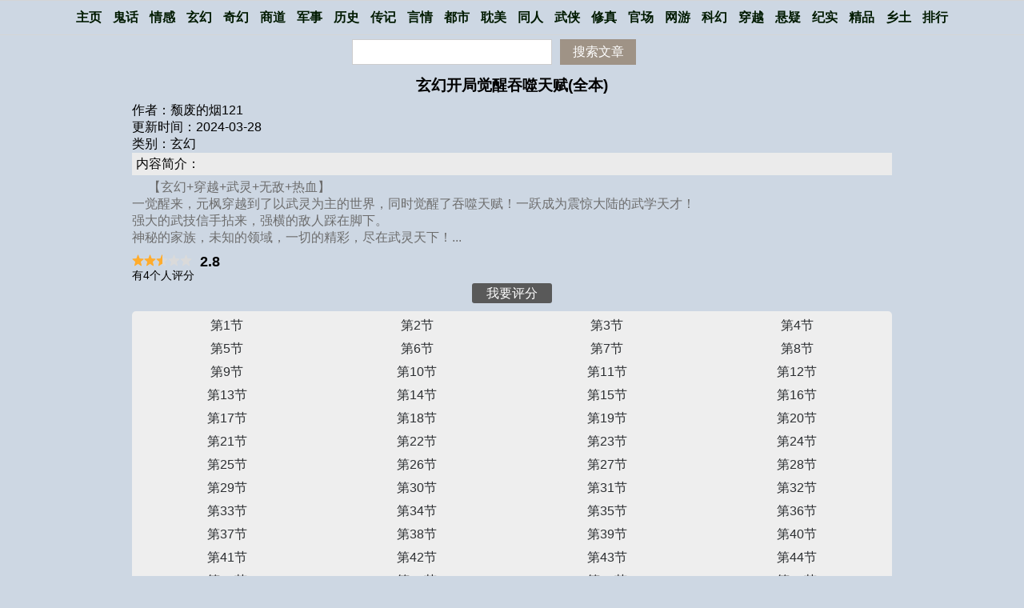

--- FILE ---
content_type: text/html
request_url: https://sjks8.cc/xuanhuan/49568.html
body_size: 4218
content:
<!DOCTYPE html>
<html>
<head>
    <meta http-equiv="Content-Type" content="text/html; charset=gb2312"/>
    <title>玄幻开局觉醒吞噬天赋全文阅读_玄幻开局觉醒吞噬天赋免费阅读_作者颓废的烟121_手机小说,手机看书,小说在线阅读</title>
    <meta name="keywords" content=""/>
    <meta name="description" content="【玄幻+穿越+武灵+无敌+热血】
　　一觉醒来，元枫穿越到了以武灵为主的世界，同时觉醒了吞噬天赋！一跃成为震惊大陆的武学天才！
　　强大的武技信手拈来，强横的敌人踩在脚下。
　　神秘的"/>
    <meta http-equiv="Cache-Control" content="no-transform" />
    <meta http-equiv="Cache-Control" content="no-siteapp" />
    <meta name="applicable-device" content="pc,mobile">
    <meta name="MobileOptimized" content="width"/>
    <meta name="HandheldFriendly" content="true"/>
    <meta name="viewport" content="width=device-width,minimum-scale=1.0,maximum-scale=1.0,user-scalable=no">
    <link href="/templets/default/style/main.css" rel="stylesheet" media="screen" type="text/css"/>
   <script type="text/javascript" src="/skin/goos.js"></script>
</head>
<body id="bd"><div class="header">
    	<ul>
      	<li style="border:none"><a href='/'>主页</a></li>
      	
      	<li><a href='/Direct1/' >鬼话</a></li>
      	
      	<li><a href='/Direct2/' >情感</a></li>
      	
      	<li><a href='/xuanhuan/' >玄幻</a></li>
      	
      	<li><a href='/Direct3/' >奇幻</a></li>
      	
      	<li><a href='/Direct4/' >商道</a></li>
      	
      	<li><a href='/Direct5/' >军事</a></li>
      	
      	<li><a href='/Direct6/' >历史</a></li>
      	
      	<li><a href='/zhuanji/' >传记</a></li>
      	
      	<li><a href='/Direct7/' >言情</a></li>
      	<li><a href='/ds/'>都市</a></li>
      	<li><a href='/danmei/' >耽美</a></li>
      	
      	<li><a href='/erciyuan/' >同人</a></li>
      	
      	<li><a href='/wuxia/' >武侠</a></li>
      	
      	<li><a href='/xiuzhen/' >修真</a></li>
      	
      	<li><a href='/guanchang/' >官场</a></li>
      	
      	<li><a href='/wangyou/' >网游</a></li>
      	
      	<li><a href='/kehuan/' >科幻</a></li>
      	
      	<li><a href='/chuanyue/' >穿越</a></li>
      	
      	<li><a href='/Suspense/' >悬疑</a></li>
      	
      	<li><a href='/jishi/' >纪实</a></li>
      	
      	<li><a href='/xiaoshuo/' >精品</a></li>
      	
      	<li><a href='/xt/' >乡土</a></li>
      	
      	<li><a href='/hot/' >排行</a></li>
      	
        </ul>
</div>	
    

<div class="search_hd">
    <div class="search">
    <form name="search_js1" method="post" action="/e/search/index.php" class="formSearch">
        <input name="keyboard" class="search-keyword" type="text">
        <input name="show" value="title" type="hidden">
        <input name="classid" value="0" type="hidden">
        <button class="search-submit" type="submit">搜索文章</button>
    </form>
    </div>
</div>
<script type="text/javascript" src="/templets/default/js/mydatatop.js"></script>
<div class="box-artic">
    <h1>玄幻开局觉醒吞噬天赋(全本)</h1>
    
    <div class="autor2">作者：颓废的烟121</div>
     
     <div class="autor2">更新时间：2024-03-28</div>
     <div class="autor2">类别：玄幻</div>
    <div class="main_content">

        <strong class="tips">内容简介：</strong>

        <div class="desc"> 【玄幻+穿越+武灵+无敌+热血】<br />一觉醒来，元枫穿越到了以武灵为主的世界，同时觉醒了吞噬天赋！一跃成为震惊大陆的武学天才！<br />强大的武技信手拈来，强横的敌人踩在脚下。<br />神秘的家族，未知的领域，一切的精彩，尽在武灵天下！...</div>

<script src="/skin/js/print_start.js"></script>
<script type="text/javascript">
 var articleClassid=2;
 var articleId=49568;
</script>
<script src="/skin/js/jquery.min.js"></script>
<script src="/skin/js/socre.js"></script>

       <div class="fixedesc" id="fixedesc">
         <script type="text/javascript" src="/templets/default/js/fixedesc.js"></script>
       </div>

        <div class="list"> <li><a href="/xuanhuan/49568/1.html"> 第1节</a></li><li><a href="/xuanhuan/49568/2.html"> 第2节</a></li><li><a href="/xuanhuan/49568/3.html"> 第3节</a></li><li><a href="/xuanhuan/49568/4.html"> 第4节</a></li><li><a href="/xuanhuan/49568/5.html"> 第5节</a></li><li><a href="/xuanhuan/49568/6.html"> 第6节</a></li><li><a href="/xuanhuan/49568/7.html"> 第7节</a></li><li><a href="/xuanhuan/49568/8.html"> 第8节</a></li><li><a href="/xuanhuan/49568/9.html"> 第9节</a></li><li><a href="/xuanhuan/49568/10.html"> 第10节</a></li><li><a href="/xuanhuan/49568/11.html"> 第11节</a></li><li><a href="/xuanhuan/49568/12.html"> 第12节</a></li><li><a href="/xuanhuan/49568/13.html"> 第13节</a></li><li><a href="/xuanhuan/49568/14.html"> 第14节</a></li><li><a href="/xuanhuan/49568/15.html"> 第15节</a></li><li><a href="/xuanhuan/49568/16.html"> 第16节</a></li><li><a href="/xuanhuan/49568/17.html"> 第17节</a></li><li><a href="/xuanhuan/49568/18.html"> 第18节</a></li><li><a href="/xuanhuan/49568/19.html"> 第19节</a></li><li><a href="/xuanhuan/49568/20.html"> 第20节</a></li><li><a href="/xuanhuan/49568/21.html"> 第21节</a></li><li><a href="/xuanhuan/49568/22.html"> 第22节</a></li><li><a href="/xuanhuan/49568/23.html"> 第23节</a></li><li><a href="/xuanhuan/49568/24.html"> 第24节</a></li><li><a href="/xuanhuan/49568/25.html"> 第25节</a></li><li><a href="/xuanhuan/49568/26.html"> 第26节</a></li><li><a href="/xuanhuan/49568/27.html"> 第27节</a></li><li><a href="/xuanhuan/49568/28.html"> 第28节</a></li><li><a href="/xuanhuan/49568/29.html"> 第29节</a></li><li><a href="/xuanhuan/49568/30.html"> 第30节</a></li><li><a href="/xuanhuan/49568/31.html"> 第31节</a></li><li><a href="/xuanhuan/49568/32.html"> 第32节</a></li><li><a href="/xuanhuan/49568/33.html"> 第33节</a></li><li><a href="/xuanhuan/49568/34.html"> 第34节</a></li><li><a href="/xuanhuan/49568/35.html"> 第35节</a></li><li><a href="/xuanhuan/49568/36.html"> 第36节</a></li><li><a href="/xuanhuan/49568/37.html"> 第37节</a></li><li><a href="/xuanhuan/49568/38.html"> 第38节</a></li><li><a href="/xuanhuan/49568/39.html"> 第39节</a></li><li><a href="/xuanhuan/49568/40.html"> 第40节</a></li><li><a href="/xuanhuan/49568/41.html"> 第41节</a></li><li><a href="/xuanhuan/49568/42.html"> 第42节</a></li><li><a href="/xuanhuan/49568/43.html"> 第43节</a></li><li><a href="/xuanhuan/49568/44.html"> 第44节</a></li><li><a href="/xuanhuan/49568/45.html"> 第45节</a></li><li><a href="/xuanhuan/49568/46.html"> 第46节</a></li><li><a href="/xuanhuan/49568/47.html"> 第47节</a></li><li><a href="/xuanhuan/49568/48.html"> 第48节</a></li><li><a href="/xuanhuan/49568/49.html"> 第49节</a></li><li><a href="/xuanhuan/49568/50.html"> 第50节</a></li><li><a href="/xuanhuan/49568/51.html"> 第51节</a></li><li><a href="/xuanhuan/49568/52.html"> 第52节</a></li><li><a href="/xuanhuan/49568/53.html"> 第53节</a></li><li><a href="/xuanhuan/49568/54.html"> 第54节</a></li><li><a href="/xuanhuan/49568/55.html"> 第55节</a></li><li><a href="/xuanhuan/49568/56.html"> 第56节</a></li><li><a href="/xuanhuan/49568/57.html"> 第57节</a></li><li><a href="/xuanhuan/49568/58.html"> 第58节</a></li><li><a href="/xuanhuan/49568/59.html"> 第59节</a></li><li><a href="/xuanhuan/49568/60.html"> 第60节</a></li><li><a href="/xuanhuan/49568/61.html"> 第61节</a></li><li><a href="/xuanhuan/49568/62.html"> 第62节</a></li><li><a href="/xuanhuan/49568/63.html"> 第63节</a></li><li><a href="/xuanhuan/49568/64.html"> 第64节</a></li><li><a href="/xuanhuan/49568/65.html"> 第65节</a></li><li><a href="/xuanhuan/49568/66.html"> 第66节</a></li><li><a href="/xuanhuan/49568/67.html"> 第67节</a></li><li><a href="/xuanhuan/49568/68.html"> 第68节</a></li><li><a href="/xuanhuan/49568/69.html"> 第69节</a></li><li><a href="/xuanhuan/49568/70.html"> 第70节</a></li><li><a href="/xuanhuan/49568/71.html"> 第71节</a></li><li><a href="/xuanhuan/49568/72.html"> 第72节</a></li><li><a href="/xuanhuan/49568/73.html"> 第73节</a></li><li><a href="/xuanhuan/49568/74.html"> 第74节</a></li><li><a href="/xuanhuan/49568/75.html"> 第75节</a></li><li><a href="/xuanhuan/49568/76.html"> 第76节</a></li><li><a href="/xuanhuan/49568/77.html"> 第77节</a></li><li><a href="/xuanhuan/49568/78.html"> 第78节</a></li><li><a href="/xuanhuan/49568/79.html"> 第79节</a></li><li><a href="/xuanhuan/49568/80.html"> 第80节</a></li><li><a href="/xuanhuan/49568/81.html"> 第81节</a></li><li><a href="/xuanhuan/49568/82.html"> 第82节</a></li><li><a href="/xuanhuan/49568/83.html"> 第83节</a></li><li><a href="/xuanhuan/49568/84.html"> 第84节</a></li><li><a href="/xuanhuan/49568/85.html"> 第85节</a></li><li><a href="/xuanhuan/49568/86.html"> 第86节</a></li><li><a href="/xuanhuan/49568/87.html"> 第87节</a></li><li><a href="/xuanhuan/49568/88.html"> 第88节</a></li><li><a href="/xuanhuan/49568/89.html"> 第89节</a></li><li><a href="/xuanhuan/49568/90.html"> 第90节</a></li><li><a href="/xuanhuan/49568/91.html"> 第91节</a></li><li><a href="/xuanhuan/49568/92.html"> 第92节</a></li><li><a href="/xuanhuan/49568/93.html"> 第93节</a></li><li><a href="/xuanhuan/49568/94.html"> 第94节</a></li><li><a href="/xuanhuan/49568/95.html"> 第95节</a></li><li><a href="/xuanhuan/49568/96.html"> 第96节</a></li><li><a href="/xuanhuan/49568/97.html"> 第97节</a></li><li><a href="/xuanhuan/49568/98.html"> 第98节</a></li><li><a href="/xuanhuan/49568/99.html"> 第99节</a></li><li><a href="/xuanhuan/49568/100.html"> 第100节</a></li><li><a href="/xuanhuan/49568/101.html"> 第101节</a></li><li><a href="/xuanhuan/49568/102.html"> 第102节</a></li><li><a href="/xuanhuan/49568/103.html"> 第103节</a></li><li><a href="/xuanhuan/49568/104.html"> 第104节</a></li><li><a href="/xuanhuan/49568/105.html"> 第105节</a></li><li><a href="/xuanhuan/49568/106.html"> 第106节</a></li><li><a href="/xuanhuan/49568/107.html"> 第107节</a></li><li><a href="/xuanhuan/49568/108.html"> 第108节</a></li><li><a href="/xuanhuan/49568/109.html"> 第109节</a></li><li><a href="/xuanhuan/49568/110.html"> 第110节</a></li><li><a href="/xuanhuan/49568/111.html"> 第111节</a></li><li><a href="/xuanhuan/49568/112.html"> 第112节</a></li><li><a href="/xuanhuan/49568/113.html"> 第113节</a></li><li><a href="/xuanhuan/49568/114.html"> 第114节</a></li><li><a href="/xuanhuan/49568/115.html"> 第115节</a></li><li><a href="/xuanhuan/49568/116.html"> 第116节</a></li><li><a href="/xuanhuan/49568/117.html"> 第117节</a></li><li><a href="/xuanhuan/49568/118.html"> 第118节</a></li><li><a href="/xuanhuan/49568/119.html"> 第119节</a></li><li><a href="/xuanhuan/49568/120.html"> 第120节</a></li><li><a href="/xuanhuan/49568/121.html"> 第121节</a></li><li><a href="/xuanhuan/49568/122.html"> 第122节</a></li><li><a href="/xuanhuan/49568/123.html"> 第123节</a></li><li><a href="/xuanhuan/49568/124.html"> 第124节</a></li><li><a href="/xuanhuan/49568/125.html"> 第125节</a></li><li><a href="/xuanhuan/49568/126.html"> 第126节</a></li><li><a href="/xuanhuan/49568/127.html"> 第127节</a></li><li><a href="/xuanhuan/49568/128.html"> 第128节</a></li><li><a href="/xuanhuan/49568/129.html"> 第129节</a></li><li><a href="/xuanhuan/49568/130.html"> 第130节</a></li><li><a href="/xuanhuan/49568/131.html"> 第131节</a></li><li><a href="/xuanhuan/49568/132.html"> 第132节</a></li><li><a href="/xuanhuan/49568/133.html"> 第133节</a></li><li><a href="/xuanhuan/49568/134.html"> 第134节</a></li><li><a href="/xuanhuan/49568/135.html"> 第135节</a></li><li><a href="/xuanhuan/49568/136.html"> 第136节</a></li><li><a href="/xuanhuan/49568/137.html"> 第137节</a></li><li><a href="/xuanhuan/49568/138.html"> 第138节</a></li><li><a href="/xuanhuan/49568/139.html"> 第139节</a></li><li><a href="/xuanhuan/49568/140.html"> 第140节</a></li><li><a href="/xuanhuan/49568/141.html"> 第141节</a></li><li><a href="/xuanhuan/49568/142.html"> 第142节</a></li><li><a href="/xuanhuan/49568/143.html"> 第143节</a></li><li><a href="/xuanhuan/49568/144.html"> 第144节</a></li><li><a href="/xuanhuan/49568/145.html"> 第145节</a></li><li><a href="/xuanhuan/49568/146.html"> 第146节</a></li><li><a href="/xuanhuan/49568/147.html"> 第147节</a></li><li><a href="/xuanhuan/49568/148.html"> 第148节</a></li><li><a href="/xuanhuan/49568/149.html"> 第149节</a></li><li><a href="/xuanhuan/49568/150.html"> 第150节</a></li><li><a href="/xuanhuan/49568/151.html"> 第151节</a></li><li><a href="/xuanhuan/49568/152.html"> 第152节</a></li><li><a href="/xuanhuan/49568/153.html"> 第153节</a></li><li><a href="/xuanhuan/49568/154.html"> 第154节</a></li><li><a href="/xuanhuan/49568/155.html"> 第155节</a></li><li><a href="/xuanhuan/49568/156.html"> 第156节</a></li><li><a href="/xuanhuan/49568/157.html"> 第157节</a></li><li><a href="/xuanhuan/49568/158.html"> 第158节</a></li><li><a href="/xuanhuan/49568/159.html"> 第159节</a></li><li><a href="/xuanhuan/49568/160.html"> 第160节</a></li><li><a href="/xuanhuan/49568/161.html"> 第161节</a></li><li><a href="/xuanhuan/49568/162.html"> 第162节</a></li><li><a href="/xuanhuan/49568/163.html"> 第163节</a></li><li><a href="/xuanhuan/49568/164.html"> 第164节</a></li><li><a href="/xuanhuan/49568/165.html"> 第165节</a></li><li><a href="/xuanhuan/49568/166.html"> 第166节</a></li><li><a href="/xuanhuan/49568/167.html"> 第167节</a></li><li><a href="/xuanhuan/49568/168.html"> 第168节</a></li><li><a href="/xuanhuan/49568/169.html"> 第169节</a></li><li><a href="/xuanhuan/49568/170.html"> 第170节</a></li><li><a href="/xuanhuan/49568/171.html"> 第171节</a></li><li><a href="/xuanhuan/49568/172.html"> 第172节</a></li><li><a href="/xuanhuan/49568/173.html"> 第173节</a></li><li><a href="/xuanhuan/49568/174.html"> 第174节</a></li><li><a href="/xuanhuan/49568/175.html"> 第175节</a></li><li><a href="/xuanhuan/49568/176.html"> 第176节</a></li><li><a href="/xuanhuan/49568/177.html"> 第177节</a></li><li><a href="/xuanhuan/49568/178.html"> 第178节</a></li><li><a href="/xuanhuan/49568/179.html"> 第179节</a></li><li><a href="/xuanhuan/49568/180.html"> 第180节</a></li><li><a href="/xuanhuan/49568/181.html"> 第181节</a></li><li><a href="/xuanhuan/49568/182.html"> 第182节</a></li><li><a href="/xuanhuan/49568/183.html"> 第183节</a></li><li><a href="/xuanhuan/49568/184.html"> 第184节</a></li><li><a href="/xuanhuan/49568/185.html"> 第185节</a></li><li><a href="/xuanhuan/49568/186.html"> 第186节</a></li><li><a href="/xuanhuan/49568/187.html"> 第187节</a></li><li><a href="/xuanhuan/49568/188.html"> 第188节</a></li><li><a href="/xuanhuan/49568/189.html"> 第189节</a></li><li><a href="/xuanhuan/49568/190.html"> 第190节</a></li><li><a href="/xuanhuan/49568/191.html"> 第191节</a></li><li><a href="/xuanhuan/49568/192.html"> 第192节</a></li><li><a href="/xuanhuan/49568/193.html"> 第193节</a></li><li><a href="/xuanhuan/49568/194.html"> 第194节</a></li><li><a href="/xuanhuan/49568/195.html"> 第195节</a></li><li><a href="/xuanhuan/49568/196.html"> 第196节</a></li><li><a href="/xuanhuan/49568/197.html"> 第197节</a></li><li><a href="/xuanhuan/49568/198.html"> 第198节</a></li><li><a href="/xuanhuan/49568/199.html"> 第199节</a></li><li><a href="/xuanhuan/49568/200.html"> 第200节</a></li><li><a href="/xuanhuan/49568/201.html"> 第201节</a></li><li><a href="/xuanhuan/49568/202.html"> 第202节</a></li><li><a href="/xuanhuan/49568/203.html"> 第203节</a></li><li><a href="/xuanhuan/49568/204.html"> 第204节</a></li><li><a href="/xuanhuan/49568/205.html"> 第205节</a></li><li><a href="/xuanhuan/49568/206.html"> 第206节</a></li><li><a href="/xuanhuan/49568/207.html"> 第207节</a></li><li><a href="/xuanhuan/49568/208.html"> 第208节</a></li><li><a href="/xuanhuan/49568/209.html"> 第209节</a></li><li><a href="/xuanhuan/49568/210.html"> 第210节</a></li><li><a href="/xuanhuan/49568/211.html"> 第211节</a></li><li><a href="/xuanhuan/49568/212.html"> 第212节</a></li><li><a href="/xuanhuan/49568/213.html"> 第213节</a></li><li><a href="/xuanhuan/49568/214.html"> 第214节</a></li><li><a href="/xuanhuan/49568/215.html"> 第215节</a></li><li><a href="/xuanhuan/49568/216.html"> 第216节</a></li><li><a href="/xuanhuan/49568/217.html"> 第217节</a></li><li><a href="/xuanhuan/49568/218.html"> 第218节</a></li><li><a href="/xuanhuan/49568/219.html"> 第219节</a></li><li><a href="/xuanhuan/49568/220.html"> 第220节</a></li><li><a href="/xuanhuan/49568/221.html"> 第221节</a></li><li><a href="/xuanhuan/49568/222.html"> 第222节</a></li><li><a href="/xuanhuan/49568/223.html"> 第223节</a></li><li><a href="/xuanhuan/49568/224.html"> 第224节</a></li><li><a href="/xuanhuan/49568/225.html"> 第225节</a></li><li><a href="/xuanhuan/49568/226.html"> 第226节</a></li><li><a href="/xuanhuan/49568/227.html"> 第227节</a></li><li><a href="/xuanhuan/49568/228.html"> 第228节</a></li><li><a href="/xuanhuan/49568/229.html"> 第229节</a></li><li><a href="/xuanhuan/49568/230.html"> 第230节</a></li><li><a href="/xuanhuan/49568/231.html"> 第231节</a></li><li><a href="/xuanhuan/49568/232.html"> 第232节</a></li><li><a href="/xuanhuan/49568/233.html"> 第233节</a></li><li><a href="/xuanhuan/49568/234.html"> 第234节</a></li><li><a href="/xuanhuan/49568/235.html"> 第235节</a></li><li><a href="/xuanhuan/49568/236.html"> 第236节</a></li><li><a href="/xuanhuan/49568/237.html"> 第237节</a></li><li><a href="/xuanhuan/49568/238.html"> 第238节</a></li><li><a href="/xuanhuan/49568/239.html"> 第239节</a></li><li><a href="/xuanhuan/49568/240.html"> 第240节</a></li><li><a href="/xuanhuan/49568/241.html"> 第241节</a></li><li><a href="/xuanhuan/49568/242.html"> 第242节</a></li><li><a href="/xuanhuan/49568/243.html"> 第243节</a></li><li><a href="/xuanhuan/49568/244.html"> 第244节</a></li><li><a href="/xuanhuan/49568/245.html"> 第245节</a></li><li><a href="/xuanhuan/49568/246.html"> 第246节</a></li><li><a href="/xuanhuan/49568/247.html"> 第247节</a></li><li><a href="/xuanhuan/49568/248.html"> 第248节</a></li><li><a href="/xuanhuan/49568/249.html"> 第249节</a></li><li><a href="/xuanhuan/49568/250.html"> 第250节</a></li><li><a href="/xuanhuan/49568/251.html"> 第251节</a></li><li><a href="/xuanhuan/49568/252.html"> 第252节</a></li><li><a href="/xuanhuan/49568/253.html"> 第253节</a></li><li><a href="/xuanhuan/49568/254.html"> 第254节</a></li><li><a href="/xuanhuan/49568/255.html"> 第255节</a></li><li><a href="/xuanhuan/49568/256.html"> 第256节</a></li><li><a href="/xuanhuan/49568/257.html"> 第257节</a></li><li><a href="/xuanhuan/49568/258.html"> 第258节</a></li><li><a href="/xuanhuan/49568/259.html"> 第259节</a></li><li><a href="/xuanhuan/49568/260.html"> 第260节</a></li><li><a href="/xuanhuan/49568/261.html"> 第261节</a></li><li><a href="/xuanhuan/49568/262.html"> 第262节</a></li><li><a href="/xuanhuan/49568/263.html"> 第263节</a></li><li><a href="/xuanhuan/49568/264.html"> 第264节</a></li><li><a href="/xuanhuan/49568/265.html"> 第265节</a></li><li><a href="/xuanhuan/49568/266.html"> 第266节</a></li><li><a href="/xuanhuan/49568/267.html"> 第267节</a></li><li><a href="/xuanhuan/49568/268.html"> 第268节</a></li><li><a href="/xuanhuan/49568/269.html"> 第269节</a></li><li><a href="/xuanhuan/49568/270.html"> 第270节</a></li><li><a href="/xuanhuan/49568/271.html"> 第271节</a></li><li><a href="/xuanhuan/49568/272.html"> 第272节</a></li><li><a href="/xuanhuan/49568/273.html"> 第273节</a></li><li><a href="/xuanhuan/49568/274.html"> 第274节</a></li><li><a href="/xuanhuan/49568/275.html"> 第275节</a></li><li><a href="/xuanhuan/49568/276.html"> 第276节</a></li><li><a href="/xuanhuan/49568/277.html"> 第277节</a></li><li><a href="/xuanhuan/49568/278.html"> 第278节</a></li><li><a href="/xuanhuan/49568/279.html"> 第279节</a></li><li><a href="/xuanhuan/49568/280.html"> 第280节</a></li><li><a href="/xuanhuan/49568/281.html"> 第281节</a></li><li><a href="/xuanhuan/49568/282.html"> 第282节</a></li><li><a href="/xuanhuan/49568/283.html"> 第283节</a></li><li><a href="/xuanhuan/49568/284.html"> 第284节</a></li><li><a href="/xuanhuan/49568/285.html"> 第285节</a></li><li><a href="/xuanhuan/49568/286.html"> 第286节</a></li><li><a href="/xuanhuan/49568/287.html"> 第287节</a></li><li><a href="/xuanhuan/49568/288.html"> 第288节</a></li><li><a href="/xuanhuan/49568/289.html"> 第289节</a></li><li><a href="/xuanhuan/49568/290.html"> 第290节</a></li><li><a href="/xuanhuan/49568/291.html"> 第291节</a></li><li><a href="/xuanhuan/49568/292.html"> 第292节</a></li><li><a href="/xuanhuan/49568/293.html"> 第293节</a></li><li><a href="/xuanhuan/49568/294.html"> 第294节</a></li><li><a href="/xuanhuan/49568/295.html"> 第295节</a></li><li><a href="/xuanhuan/49568/296.html"> 第296节</a></li><li><a href="/xuanhuan/49568/297.html"> 第297节</a></li><li><a href="/xuanhuan/49568/298.html"> 第298节</a></li><li><a href="/xuanhuan/49568/299.html"> 第299节</a></li><li><a href="/xuanhuan/49568/300.html"> 第300节</a></li><li><a href="/xuanhuan/49568/301.html"> 第301节</a></li><li><a href="/xuanhuan/49568/302.html"> 第302节</a></li><li><a href="/xuanhuan/49568/303.html"> 第303节</a></li><li><a href="/xuanhuan/49568/304.html"> 第304节</a></li><li><a href="/xuanhuan/49568/305.html"> 第305节</a></li><li><a href="/xuanhuan/49568/306.html"> 第306节</a></li><li><a href="/xuanhuan/49568/307.html"> 第307节</a></li><li><a href="/xuanhuan/49568/308.html"> 第308节</a></li><li><a href="/xuanhuan/49568/309.html"> 第309节</a></li><li><a href="/xuanhuan/49568/310.html"> 第310节</a></li><li><a href="/xuanhuan/49568/311.html"> 第311节</a></li><li><a href="/xuanhuan/49568/312.html"> 第312节</a></li><li><a href="/xuanhuan/49568/313.html"> 第313节</a></li><li><a href="/xuanhuan/49568/314.html"> 第314节</a></li><li><a href="/xuanhuan/49568/315.html"> 第315节</a></li><li><a href="/xuanhuan/49568/316.html"> 第316节</a></li><li><a href="/xuanhuan/49568/317.html"> 第317节</a></li><li><a href="/xuanhuan/49568/318.html"> 第318节</a></li><li><a href="/xuanhuan/49568/319.html"> 第319节</a></li><li><a href="/xuanhuan/49568/320.html"> 第320节</a></li><li><a href="/xuanhuan/49568/321.html"> 第321节</a></li><li><a href="/xuanhuan/49568/322.html"> 第322节</a></li><li><a href="/xuanhuan/49568/323.html"> 第323节</a></li><li><a href="/xuanhuan/49568/324.html"> 第324节</a></li><li><a href="/xuanhuan/49568/325.html"> 第325节</a></li><li><a href="/xuanhuan/49568/326.html"> 第326节</a></li><li><a href="/xuanhuan/49568/327.html"> 第327节</a></li><li><a href="/xuanhuan/49568/328.html"> 第328节</a></li><li><a href="/xuanhuan/49568/329.html"> 第329节</a></li><li><a href="/xuanhuan/49568/330.html"> 第330节</a></li><li><a href="/xuanhuan/49568/331.html"> 第331节</a></li><li><a href="/xuanhuan/49568/332.html"> 第332节</a></li><li><a href="/xuanhuan/49568/333.html"> 第333节</a></li><li><a href="/xuanhuan/49568/334.html"> 第334节</a></li><li><a href="/xuanhuan/49568/335.html"> 第335节</a></li><li><a href="/xuanhuan/49568/336.html"> 第336节</a></li><li><a href="/xuanhuan/49568/337.html"> 第337节</a></li><li><a href="/xuanhuan/49568/338.html"> 第338节</a></li><li><a href="/xuanhuan/49568/339.html"> 第339节</a></li><li><a href="/xuanhuan/49568/340.html"> 第340节</a></li><li><a href="/xuanhuan/49568/341.html"> 第341节</a></li><li><a href="/xuanhuan/49568/342.html"> 第342节</a></li><li><a href="/xuanhuan/49568/343.html"> 第343节</a></li><li><a href="/xuanhuan/49568/344.html"> 第344节</a></li><li><a href="/xuanhuan/49568/345.html"> 第345节</a></li><li><a href="/xuanhuan/49568/346.html"> 第346节</a></li><li><a href="/xuanhuan/49568/347.html"> 第347节</a></li><li><a href="/xuanhuan/49568/348.html"> 第348节</a></li><li><a href="/xuanhuan/49568/349.html"> 第349节</a></li><li><a href="/xuanhuan/49568/350.html"> 第350节</a></li><li><a href="/xuanhuan/49568/351.html"> 第351节</a></li><li><a href="/xuanhuan/49568/352.html"> 第352节</a></li><li><a href="/xuanhuan/49568/353.html"> 第353节</a></li><li><a href="/xuanhuan/49568/354.html"> 第354节</a></li><li><a href="/xuanhuan/49568/355.html"> 第355节</a></li><li><a href="/xuanhuan/49568/356.html"> 第356节</a></li><li><a href="/xuanhuan/49568/357.html"> 第357节</a></li><li><a href="/xuanhuan/49568/358.html"> 第358节</a></li><li><a href="/xuanhuan/49568/359.html"> 第359节</a></li><li><a href="/xuanhuan/49568/360.html"> 第360节</a></li><li><a href="/xuanhuan/49568/361.html"> 第361节</a></li><li><a href="/xuanhuan/49568/362.html"> 第362节</a></li><li><a href="/xuanhuan/49568/363.html"> 第363节</a></li><li><a href="/xuanhuan/49568/364.html"> 第364节</a></li><li><a href="/xuanhuan/49568/365.html"> 第365节</a></li><li><a href="/xuanhuan/49568/366.html"> 第366节</a></li><li><a href="/xuanhuan/49568/367.html"> 第367节</a></li><li><a href="/xuanhuan/49568/368.html"> 第368节</a></li><li><a href="/xuanhuan/49568/369.html"> 第369节</a></li><li><a href="/xuanhuan/49568/370.html"> 第370节</a></li><li><a href="/xuanhuan/49568/371.html"> 第371节</a></li><li><a href="/xuanhuan/49568/372.html"> 第372节</a></li><li><a href="/xuanhuan/49568/373.html"> 第373节</a></li><li><a href="/xuanhuan/49568/374.html"> 第374节</a></li><li><a href="/xuanhuan/49568/375.html"> 第375节</a></li><li><a href="/xuanhuan/49568/376.html"> 第376节</a></li><li><a href="/xuanhuan/49568/377.html"> 第377节</a></li><li><a href="/xuanhuan/49568/378.html"> 第378节</a></li><li><a href="/xuanhuan/49568/379.html"> 第379节</a></li><li><a href="/xuanhuan/49568/380.html"> 第380节</a></li><li><a href="/xuanhuan/49568/381.html"> 第381节</a></li><li><a href="/xuanhuan/49568/382.html"> 第382节</a></li><li><a href="/xuanhuan/49568/383.html"> 第383节</a></li><li><a href="/xuanhuan/49568/384.html"> 第384节</a></li><li><a href="/xuanhuan/49568/385.html"> 第385节</a></li><li><a href="/xuanhuan/49568/386.html"> 第386节</a></li><li><a href="/xuanhuan/49568/387.html"> 第387节</a></li><li><a href="/xuanhuan/49568/388.html"> 第388节</a></li><li><a href="/xuanhuan/49568/389.html"> 第389节</a></li><li><a href="/xuanhuan/49568/390.html"> 第390节</a></li><li><a href="/xuanhuan/49568/391.html"> 第391节</a></li><li><a href="/xuanhuan/49568/392.html"> 第392节</a></li><li><a href="/xuanhuan/49568/393.html"> 第393节</a></li><li><a href="/xuanhuan/49568/394.html"> 第394节</a></li><li><a href="/xuanhuan/49568/395.html"> 第395节</a></li><li><a href="/xuanhuan/49568/396.html"> 第396节</a></li><li><a href="/xuanhuan/49568/397.html"> 第397节</a></li><li><a href="/xuanhuan/49568/398.html"> 第398节</a></li><li><a href="/xuanhuan/49568/399.html"> 第399节</a></li><li><a href="/xuanhuan/49568/400.html"> 第400节</a></li><li><a href="/xuanhuan/49568/401.html"> 第401节</a></li><li><a href="/xuanhuan/49568/402.html"> 第402节</a></li><li><a href="/xuanhuan/49568/403.html"> 第403节</a></li><li><a href="/xuanhuan/49568/404.html"> 第404节</a></li><li><a href="/xuanhuan/49568/405.html"> 第405节</a></li><li><a href="/xuanhuan/49568/406.html"> 第406节</a></li><li><a href="/xuanhuan/49568/407.html"> 第407节</a></li><li><a href="/xuanhuan/49568/408.html"> 第408节</a></li><li><a href="/xuanhuan/49568/409.html"> 第409节</a></li><li><a href="/xuanhuan/49568/410.html"> 第410节</a></li><li><a href="/xuanhuan/49568/411.html"> 第411节</a></li><li><a href="/xuanhuan/49568/412.html"> 第412节</a></li><li><a href="/xuanhuan/49568/413.html"> 第413节</a></li><li><a href="/xuanhuan/49568/414.html"> 第414节</a></li><li><a href="/xuanhuan/49568/415.html"> 第415节</a></li><li><a href="/xuanhuan/49568/416.html"> 第416节</a></li><li><a href="/xuanhuan/49568/417.html"> 第417节</a></li><li><a href="/xuanhuan/49568/418.html"> 第418节</a></li><li><a href="/xuanhuan/49568/419.html"> 第419节</a></li><li><a href="/xuanhuan/49568/420.html"> 第420节</a></li><li><a href="/xuanhuan/49568/421.html"> 第421节</a></li><li><a href="/xuanhuan/49568/422.html"> 第422节</a></li><li><a href="/xuanhuan/49568/423.html"> 第423节</a></li><li><a href="/xuanhuan/49568/424.html"> 第424节</a></li><li><a href="/xuanhuan/49568/425.html"> 第425节</a></li><li><a href="/xuanhuan/49568/426.html"> 第426节</a></li><li><a href="/xuanhuan/49568/427.html"> 第427节</a></li><li><a href="/xuanhuan/49568/428.html"> 第428节</a></li><li><a href="/xuanhuan/49568/429.html"> 第429节</a></li><li><a href="/xuanhuan/49568/430.html"> 第430节</a></li><li><a href="/xuanhuan/49568/431.html"> 第431节</a></li><li><a href="/xuanhuan/49568/432.html"> 第432节</a></li><li><a href="/xuanhuan/49568/433.html"> 第433节</a></li><li><a href="/xuanhuan/49568/434.html"> 第434节</a></li><li><a href="/xuanhuan/49568/435.html"> 第435节</a></li><li><a href="/xuanhuan/49568/436.html"> 第436节</a></li><li><a href="/xuanhuan/49568/437.html"> 第437节</a></li><li><a href="/xuanhuan/49568/438.html"> 第438节</a></li><li><a href="/xuanhuan/49568/439.html"> 第439节</a></li><li><a href="/xuanhuan/49568/440.html"> 第440节</a></li><li><a href="/xuanhuan/49568/441.html"> 第441节</a></li><li><a href="/xuanhuan/49568/442.html"> 第442节</a></li><li><a href="/xuanhuan/49568/443.html"> 第443节</a></li><li><a href="/xuanhuan/49568/444.html"> 第444节</a></li><li><a href="/xuanhuan/49568/445.html"> 第445节</a></li><li><a href="/xuanhuan/49568/446.html"> 第446节</a></li><li><a href="/xuanhuan/49568/447.html"> 第447节</a></li><li><a href="/xuanhuan/49568/448.html"> 第448节</a></li><li><a href="/xuanhuan/49568/449.html"> 第449节</a></li><li><a href="/xuanhuan/49568/450.html"> 第450节</a></li><li><a href="/xuanhuan/49568/451.html"> 第451节</a></li><li><a href="/xuanhuan/49568/452.html"> 第452节</a></li><li><a href="/xuanhuan/49568/453.html"> 第453节</a></li><li><a href="/xuanhuan/49568/454.html"> 第454节</a></li><li><a href="/xuanhuan/49568/455.html"> 第455节</a></li><li><a href="/xuanhuan/49568/456.html"> 第456节</a></li><li><a href="/xuanhuan/49568/457.html"> 第457节</a></li><li><a href="/xuanhuan/49568/458.html"> 第458节</a></li><li><a href="/xuanhuan/49568/459.html"> 第459节</a></li><li><a href="/xuanhuan/49568/460.html"> 第460节</a></li><li><a href="/xuanhuan/49568/461.html"> 第461节</a></li><li><a href="/xuanhuan/49568/462.html"> 第462节</a></li><li><a href="/xuanhuan/49568/463.html"> 第463节</a></li><li><a href="/xuanhuan/49568/464.html"> 第464节</a></li><li><a href="/xuanhuan/49568/465.html"> 第465节</a></li><li><a href="/xuanhuan/49568/466.html"> 第466节</a></li><li><a href="/xuanhuan/49568/467.html"> 第467节</a></li><li><a href="/xuanhuan/49568/468.html"> 第468节</a></li><li><a href="/xuanhuan/49568/469.html"> 第469节</a></li><li><a href="/xuanhuan/49568/470.html"> 第470节</a></li><li><a href="/xuanhuan/49568/471.html"> 第471节</a></li><li><a href="/xuanhuan/49568/472.html"> 第472节</a></li><li><a href="/xuanhuan/49568/473.html"> 第473节</a></li><li><a href="/xuanhuan/49568/474.html"> 第474节</a></li><li><a href="/xuanhuan/49568/475.html"> 第475节</a></li><li><a href="/xuanhuan/49568/476.html"> 第476节</a></li><li><a href="/xuanhuan/49568/477.html"> 第477节</a></li><li><a href="/xuanhuan/49568/478.html"> 第478节</a></li><li><a href="/xuanhuan/49568/479.html"> 第479节</a></li><li><a href="/xuanhuan/49568/480.html"> 第480节</a></li><li><a href="/xuanhuan/49568/481.html"> 第481节</a></li><li><a href="/xuanhuan/49568/482.html"> 第482节</a></li><li><a href="/xuanhuan/49568/483.html"> 第483节</a></li><li><a href="/xuanhuan/49568/484.html"> 第484节</a></li><li><a href="/xuanhuan/49568/485.html"> 第485节</a></li><li><a href="/xuanhuan/49568/486.html"> 第486节</a></li><li><a href="/xuanhuan/49568/487.html"> 第487节</a></li><li><a href="/xuanhuan/49568/488.html"> 第488节</a></li><li><a href="/xuanhuan/49568/489.html"> 第489节</a></li><li><a href="/xuanhuan/49568/490.html"> 第490节</a></li><li><a href="/xuanhuan/49568/491.html"> 第491节</a></li><li><a href="/xuanhuan/49568/492.html"> 第492节</a></li><li><a href="/xuanhuan/49568/493.html"> 第493节</a></li><li><a href="/xuanhuan/49568/494.html"> 第494节</a></li><li><a href="/xuanhuan/49568/495.html"> 第495节</a></li><li><a href="/xuanhuan/49568/496.html"> 第496节</a></li><li><a href="/xuanhuan/49568/497.html"> 第497节</a></li><li><a href="/xuanhuan/49568/498.html"> 第498节</a></li><li><a href="/xuanhuan/49568/499.html"> 第499节</a></li><li><a href="/xuanhuan/49568/500.html"> 第500节</a></li><li><a href="/xuanhuan/49568/501.html"> 第501节</a></li><li><a href="/xuanhuan/49568/502.html"> 第502节</a></li><li><a href="/xuanhuan/49568/503.html"> 第503节</a></li><li><a href="/xuanhuan/49568/504.html"> 第504节</a></li><li><a href="/xuanhuan/49568/505.html"> 第505节</a></li><li><a href="/xuanhuan/49568/506.html"> 第506节</a></li><li><a href="/xuanhuan/49568/507.html"> 第507节</a></li><li><a href="/xuanhuan/49568/508.html"> 第508节</a></li><li><a href="/xuanhuan/49568/509.html"> 第509节</a></li><li><a href="/xuanhuan/49568/510.html"> 第510节</a></li><li><a href="/xuanhuan/49568/511.html"> 第511节</a></li><li><a href="/xuanhuan/49568/512.html"> 第512节</a></li><li><a href="/xuanhuan/49568/513.html"> 第513节</a></li><li><a href="/xuanhuan/49568/514.html"> 第514节</a></li><li><a href="/xuanhuan/49568/515.html"> 第515节</a></li><li><a href="/xuanhuan/49568/516.html"> 第516节</a></li><li><a href="/xuanhuan/49568/517.html"> 第517节</a></li><li><a href="/xuanhuan/49568/518.html"> 第518节</a></li><li><a href="/xuanhuan/49568/519.html"> 第519节</a></li><li><a href="/xuanhuan/49568/520.html"> 第520节</a></li><li><a href="/xuanhuan/49568/521.html"> 第521节</a></li><li><a href="/xuanhuan/49568/522.html"> 第522节</a></li><li><a href="/xuanhuan/49568/523.html"> 第523节</a></li><li><a href="/xuanhuan/49568/524.html"> 第524节</a></li><li><a href="/xuanhuan/49568/525.html"> 第525节</a></li><li><a href="/xuanhuan/49568/526.html"> 第526节</a></li><li><a href="/xuanhuan/49568/527.html"> 第527节</a></li><li><a href="/xuanhuan/49568/528.html"> 第528节</a></li><li><a href="/xuanhuan/49568/529.html"> 第529节</a></li><li><a href="/xuanhuan/49568/530.html"> 第530节</a></li><li><a href="/xuanhuan/49568/531.html"> 第531节</a></li><li><a href="/xuanhuan/49568/532.html"> 第532节</a></li><li><a href="/xuanhuan/49568/533.html"> 第533节</a></li><li><a href="/xuanhuan/49568/534.html"> 第534节</a></li><li><a href="/xuanhuan/49568/535.html"> 第535节</a></li><li><a href="/xuanhuan/49568/536.html"> 第536节</a></li><li><a href="/xuanhuan/49568/537.html"> 第537节</a></li><li><a href="/xuanhuan/49568/538.html"> 第538节</a></li><li><a href="/xuanhuan/49568/539.html"> 第539节</a></li><li><a href="/xuanhuan/49568/540.html"> 第540节</a></li><li><a href="/xuanhuan/49568/541.html"> 第541节</a></li><li><a href="/xuanhuan/49568/542.html"> 第542节</a></li><li><a href="/xuanhuan/49568/543.html"> 第543节</a></li><li><a href="/xuanhuan/49568/544.html"> 第544节</a></li><li><a href="/xuanhuan/49568/545.html"> 第545节</a></li><li><a href="/xuanhuan/49568/546.html"> 第546节</a></li><li><a href="/xuanhuan/49568/547.html"> 第547节</a></li><li><a href="/xuanhuan/49568/548.html"> 第548节</a></li><li><a href="/xuanhuan/49568/549.html"> 第549节</a></li><li><a href="/xuanhuan/49568/550.html"> 第550节</a></li><li><a href="/xuanhuan/49568/551.html"> 第551节</a></li><li><a href="/xuanhuan/49568/552.html"> 第552节</a></li><li><a href="/xuanhuan/49568/553.html"> 第553节</a></li><li><a href="/xuanhuan/49568/554.html"> 第554节</a></li><li><a href="/xuanhuan/49568/555.html"> 第555节</a></li><li><a href="/xuanhuan/49568/556.html"> 第556节</a></li><li><a href="/xuanhuan/49568/557.html"> 第557节</a></li><li><a href="/xuanhuan/49568/558.html"> 第558节</a></li><li><a href="/xuanhuan/49568/559.html"> 第559节</a></li><li><a href="/xuanhuan/49568/560.html"> 第560节</a></li><li><a href="/xuanhuan/49568/561.html"> 第561节</a></li><li><a href="/xuanhuan/49568/562.html"> 第562节</a></li><li><a href="/xuanhuan/49568/563.html"> 第563节</a></li><li><a href="/xuanhuan/49568/564.html"> 第564节</a></li><li><a href="/xuanhuan/49568/565.html"> 第565节</a></li><li><a href="/xuanhuan/49568/566.html"> 第566节</a></li><li><a href="/xuanhuan/49568/567.html"> 第567节</a></li><li><a href="/xuanhuan/49568/568.html"> 第568节</a></li><li><a href="/xuanhuan/49568/569.html"> 第569节</a></li><li><a href="/xuanhuan/49568/570.html"> 第570节</a></li><li><a href="/xuanhuan/49568/571.html"> 第571节</a></li><li><a href="/xuanhuan/49568/572.html"> 第572节</a></li><li><a href="/xuanhuan/49568/573.html"> 第573节</a></li><li><a href="/xuanhuan/49568/574.html"> 第574节</a></li><li><a href="/xuanhuan/49568/575.html"> 第575节</a></li><li><a href="/xuanhuan/49568/576.html"> 第576节</a></li><li><a href="/xuanhuan/49568/577.html"> 第577节</a></li><li><a href="/xuanhuan/49568/578.html"> 第578节</a></li><li><a href="/xuanhuan/49568/579.html"> 第579节</a></li><li><a href="/xuanhuan/49568/580.html"> 第580节</a></li><li><a href="/xuanhuan/49568/581.html"> 第581节</a></li><li><a href="/xuanhuan/49568/582.html"> 第582节</a></li><li><a href="/xuanhuan/49568/583.html"> 第583节</a></li><li><a href="/xuanhuan/49568/584.html"> 第584节</a></li><li><a href="/xuanhuan/49568/585.html"> 第585节</a></li><li><a href="/xuanhuan/49568/586.html"> 第586节</a></li><li><a href="/xuanhuan/49568/587.html"> 第587节</a></li><li><a href="/xuanhuan/49568/588.html"> 第588节</a></li><li><a href="/xuanhuan/49568/589.html"> 第589节</a></li><li><a href="/xuanhuan/49568/590.html"> 第590节</a></li><li><a href="/xuanhuan/49568/591.html"> 第591节</a></li><li><a href="/xuanhuan/49568/592.html"> 第592节</a></li><li><a href="/xuanhuan/49568/593.html"> 第593节</a></li><li><a href="/xuanhuan/49568/594.html"> 第594节</a></li><li><a href="/xuanhuan/49568/595.html"> 第595节</a></li><li><a href="/xuanhuan/49568/596.html"> 第596节</a></li><li><a href="/xuanhuan/49568/597.html"> 第597节</a></li><li><a href="/xuanhuan/49568/598.html"> 第598节</a></li><li><a href="/xuanhuan/49568/599.html"> 第599节</a></li><li><a href="/xuanhuan/49568/600.html"> 第600节</a></li><li><a href="/xuanhuan/49568/601.html"> 第601节</a></li><li><a href="/xuanhuan/49568/602.html"> 第602节</a></li><li><a href="/xuanhuan/49568/603.html"> 第603节</a></li><li><a href="/xuanhuan/49568/604.html"> 第604节</a></li><li><a href="/xuanhuan/49568/605.html"> 第605节</a></li><li><a href="/xuanhuan/49568/606.html"> 第606节</a></li><li><a href="/xuanhuan/49568/607.html"> 第607节</a></li><li><a href="/xuanhuan/49568/608.html"> 第608节</a></li><li><a href="/xuanhuan/49568/609.html"> 第609节</a></li><li><a href="/xuanhuan/49568/610.html"> 第610节</a></li><li><a href="/xuanhuan/49568/611.html"> 第611节</a></li><li><a href="/xuanhuan/49568/612.html"> 第612节</a></li><li><a href="/xuanhuan/49568/613.html"> 第613节</a></li><li><a href="/xuanhuan/49568/614.html"> 第614节</a></li><li><a href="/xuanhuan/49568/615.html"> 第615节</a></li><li><a href="/xuanhuan/49568/616.html"> 第616节</a></li><li><a href="/xuanhuan/49568/617.html"> 第617节</a></li><li><a href="/xuanhuan/49568/618.html"> 第618节</a></li><li><a href="/xuanhuan/49568/619.html"> 第619节</a></li><li><a href="/xuanhuan/49568/620.html"> 第620节</a></li><li><a href="/xuanhuan/49568/621.html"> 第621节</a></li><li><a href="/xuanhuan/49568/622.html"> 第622节</a></li><li><a href="/xuanhuan/49568/623.html"> 第623节</a></li><li><a href="/xuanhuan/49568/624.html"> 第624节</a></li><li><a href="/xuanhuan/49568/625.html"> 第625节</a></li><li><a href="/xuanhuan/49568/626.html"> 第626节</a></li><li><a href="/xuanhuan/49568/627.html"> 第627节</a></li><li><a href="/xuanhuan/49568/628.html"> 第628节</a></li><li><a href="/xuanhuan/49568/629.html"> 第629节</a></li><li><a href="/xuanhuan/49568/630.html"> 第630节</a></li><li><a href="/xuanhuan/49568/631.html"> 第631节</a></li><li><a href="/xuanhuan/49568/632.html"> 第632节</a></li><li><a href="/xuanhuan/49568/633.html"> 第633节</a></li><li><a href="/xuanhuan/49568/634.html"> 第634节</a></li><li><a href="/xuanhuan/49568/635.html"> 第635节</a></li><li><a href="/xuanhuan/49568/636.html"> 第636节</a></li><li><a href="/xuanhuan/49568/637.html"> 第637节</a></li><li><a href="/xuanhuan/49568/638.html"> 第638节</a></li><li><a href="/xuanhuan/49568/639.html"> 第639节</a></li><li><a href="/xuanhuan/49568/640.html"> 第640节</a></li><li><a href="/xuanhuan/49568/641.html"> 第641节</a></li><li><a href="/xuanhuan/49568/642.html"> 第642节</a></li><li><a href="/xuanhuan/49568/643.html"> 第643节</a></li><li><a href="/xuanhuan/49568/644.html"> 第644节</a></li><li><a href="/xuanhuan/49568/645.html"> 第645节</a></li><li><a href="/xuanhuan/49568/646.html"> 第646节</a></li><li><a href="/xuanhuan/49568/647.html"> 第647节</a></li><li><a href="/xuanhuan/49568/648.html"> 第648节</a></li><li><a href="/xuanhuan/49568/649.html"> 第649节</a></li><li><a href="/xuanhuan/49568/650.html"> 第650节</a></li><li><a href="/xuanhuan/49568/651.html"> 第651节</a></li><li><a href="/xuanhuan/49568/652.html"> 第652节</a></li><li><a href="/xuanhuan/49568/653.html"> 第653节</a></li><li><a href="/xuanhuan/49568/654.html"> 第654节</a></li><li><a href="/xuanhuan/49568/655.html"> 第655节</a></li><li><a href="/xuanhuan/49568/656.html"> 第656节</a></li><li><a href="/xuanhuan/49568/657.html"> 第657节</a></li><li><a href="/xuanhuan/49568/658.html"> 第658节</a></li><li><a href="/xuanhuan/49568/659.html"> 第659节</a></li><li><a href="/xuanhuan/49568/660.html"> 第660节</a></li><li><a href="/xuanhuan/49568/661.html"> 第661节</a></li><li><a href="/xuanhuan/49568/662.html"> 第662节</a></li><li><a href="/xuanhuan/49568/663.html"> 第663节</a></li><li><a href="/xuanhuan/49568/664.html"> 第664节</a></li><li><a href="/xuanhuan/49568/665.html"> 第665节</a></li><li><a href="/xuanhuan/49568/666.html"> 第666节</a></li><li><a href="/xuanhuan/49568/667.html"> 第667节</a></li><li><a href="/xuanhuan/49568/668.html"> 第668节</a></li><li><a href="/xuanhuan/49568/669.html"> 第669节</a></li><li><a href="/xuanhuan/49568/670.html"> 第670节</a></li><li><a href="/xuanhuan/49568/671.html"> 第671节</a></li><li><a href="/xuanhuan/49568/672.html"> 第672节</a></li><li><a href="/xuanhuan/49568/673.html"> 第673节</a></li><li><a href="/xuanhuan/49568/674.html"> 第674节</a></li><li><a href="/xuanhuan/49568/675.html"> 第675节</a></li><li><a href="/xuanhuan/49568/676.html"> 第676节</a></li><li><a href="/xuanhuan/49568/677.html"> 第677节</a></li><li><a href="/xuanhuan/49568/678.html"> 第678节</a></li><li><a href="/xuanhuan/49568/679.html"> 第679节</a></li><li><a href="/xuanhuan/49568/680.html"> 第680节</a></li><li><a href="/xuanhuan/49568/681.html"> 第681节</a></li><li><a href="/xuanhuan/49568/682.html"> 第682节</a></li><li><a href="/xuanhuan/49568/683.html"> 第683节</a></li><li><a href="/xuanhuan/49568/684.html"> 第684节</a></li><li><a href="/xuanhuan/49568/685.html"> 第685节</a></li><li><a href="/xuanhuan/49568/686.html"> 第686节</a></li><li><a href="/xuanhuan/49568/687.html"> 第687节</a></li><li><a href="/xuanhuan/49568/688.html"> 第688节</a></li><li><a href="/xuanhuan/49568/689.html"> 第689节</a></li><li><a href="/xuanhuan/49568/690.html"> 第690节</a></li><li><a href="/xuanhuan/49568/691.html"> 第691节</a></li><li><a href="/xuanhuan/49568/692.html"> 第692节</a></li><li><a href="/xuanhuan/49568/693.html"> 第693节</a></li><li><a href="/xuanhuan/49568/694.html"> 第694节</a></li><li><a href="/xuanhuan/49568/695.html"> 第695节</a></li><li><a href="/xuanhuan/49568/696.html"> 第696节</a></li><li><a href="/xuanhuan/49568/697.html"> 第697节</a></li><li><a href="/xuanhuan/49568/698.html"> 第698节</a></li><li><a href="/xuanhuan/49568/699.html"> 第699节</a></li><li><a href="/xuanhuan/49568/700.html"> 第700节</a></li><li><a href="/xuanhuan/49568/701.html"> 第701节</a></li><li><a href="/xuanhuan/49568/702.html"> 第702节</a></li><li><a href="/xuanhuan/49568/703.html"> 第703节</a></li><li><a href="/xuanhuan/49568/704.html"> 第704节</a></li><li><a href="/xuanhuan/49568/705.html"> 第705节</a></li><li><a href="/xuanhuan/49568/706.html"> 第706节</a></li><li><a href="/xuanhuan/49568/707.html"> 第707节</a></li><li><a href="/xuanhuan/49568/708.html"> 第708节</a></li><li><a href="/xuanhuan/49568/709.html"> 第709节</a></li><li><a href="/xuanhuan/49568/710.html"> 第710节</a></li><li><a href="/xuanhuan/49568/711.html"> 第711节</a></li><li><a href="/xuanhuan/49568/712.html"> 第712节</a></li><li><a href="/xuanhuan/49568/713.html"> 第713节</a></li><li><a href="/xuanhuan/49568/714.html"> 第714节</a></li><li><a href="/xuanhuan/49568/715.html"> 第715节</a></li><li><a href="/xuanhuan/49568/716.html"> 第716节</a></li><li><a href="/xuanhuan/49568/717.html"> 第717节</a></li><li><a href="/xuanhuan/49568/718.html"> 第718节</a></li><li><a href="/xuanhuan/49568/719.html"> 第719节</a></li><li><a href="/xuanhuan/49568/720.html"> 第720节</a></li><li><a href="/xuanhuan/49568/721.html"> 第721节</a></li><li><a href="/xuanhuan/49568/722.html"> 第722节</a></li><li><a href="/xuanhuan/49568/723.html"> 第723节</a></li><li><a href="/xuanhuan/49568/724.html"> 第724节</a></li><li><a href="/xuanhuan/49568/725.html"> 第725节</a></li><li><a href="/xuanhuan/49568/726.html"> 第726节</a></li><li><a href="/xuanhuan/49568/727.html"> 第727节</a></li><li><a href="/xuanhuan/49568/728.html"> 第728节</a></li><li><a href="/xuanhuan/49568/729.html"> 第729节</a></li><li><a href="/xuanhuan/49568/730.html"> 第730节</a></li><li><a href="/xuanhuan/49568/731.html"> 第731节</a></li><li><a href="/xuanhuan/49568/732.html"> 第732节</a></li><li><a href="/xuanhuan/49568/733.html"> 第733节</a></li><li><a href="/xuanhuan/49568/734.html"> 第734节</a></li><li><a href="/xuanhuan/49568/735.html"> 第735节</a></li><li><a href="/xuanhuan/49568/736.html"> 第736节</a></li><li><a href="/xuanhuan/49568/737.html"> 第737节</a></li><li><a href="/xuanhuan/49568/738.html"> 第738节</a></li><li><a href="/xuanhuan/49568/739.html"> 第739节</a></li><li><a href="/xuanhuan/49568/740.html"> 第740节</a></li><li><a href="/xuanhuan/49568/741.html"> 第741节</a></li><li><a href="/xuanhuan/49568/742.html"> 第742节</a></li><li><a href="/xuanhuan/49568/743.html"> 第743节</a></li><li><a href="/xuanhuan/49568/744.html"> 第744节</a></li><li><a href="/xuanhuan/49568/745.html"> 第745节</a></li><li><a href="/xuanhuan/49568/746.html"> 第746节</a></li><li><a href="/xuanhuan/49568/747.html"> 第747节</a></li><li><a href="/xuanhuan/49568/748.html"> 第748节</a></li><li><a href="/xuanhuan/49568/749.html"> 第749节</a></li><li><a href="/xuanhuan/49568/750.html"> 第750节</a></li><li><a href="/xuanhuan/49568/751.html"> 第751节</a></li><li><a href="/xuanhuan/49568/752.html"> 第752节</a></li><li><a href="/xuanhuan/49568/753.html"> 第753节</a></li><li><a href="/xuanhuan/49568/754.html"> 第754节</a></li><li><a href="/xuanhuan/49568/755.html"> 第755节</a></li><li><a href="/xuanhuan/49568/756.html"> 第756节</a></li><li><a href="/xuanhuan/49568/757.html"> 第757节</a></li><li><a href="/xuanhuan/49568/758.html"> 第758节</a></li><li><a href="/xuanhuan/49568/759.html"> 第759节</a></li><li><a href="/xuanhuan/49568/760.html"> 第760节</a></li><li><a href="/xuanhuan/49568/761.html"> 第761节</a></li><li><a href="/xuanhuan/49568/762.html"> 第762节</a></li><li><a href="/xuanhuan/49568/763.html"> 第763节</a></li><li><a href="/xuanhuan/49568/764.html"> 第764节</a></li><li><a href="/xuanhuan/49568/765.html"> 第765节</a></li><li><a href="/xuanhuan/49568/766.html"> 第766节</a></li><li><a href="/xuanhuan/49568/767.html"> 第767节</a></li><li><a href="/xuanhuan/49568/768.html"> 第768节</a></li><li><a href="/xuanhuan/49568/769.html"> 第769节</a></li><li><a href="/xuanhuan/49568/770.html"> 第770节</a></li><li><a href="/xuanhuan/49568/771.html"> 第771节</a></li><li><a href="/xuanhuan/49568/772.html"> 第772节</a></li><li><a href="/xuanhuan/49568/773.html"> 第773节</a></li><li><a href="/xuanhuan/49568/774.html"> 第774节</a></li><li><a href="/xuanhuan/49568/775.html"> 第775节</a></li><li><a href="/xuanhuan/49568/776.html"> 第776节</a></li><li><a href="/xuanhuan/49568/777.html"> 第777节</a></li><li><a href="/xuanhuan/49568/778.html"> 第778节</a></li><li><a href="/xuanhuan/49568/779.html"> 第779节</a></li><li><a href="/xuanhuan/49568/780.html"> 第780节</a></li><li><a href="/xuanhuan/49568/781.html"> 第781节</a></li><li><a href="/xuanhuan/49568/782.html"> 第782节</a></li><li><a href="/xuanhuan/49568/783.html"> 第783节</a></li><li><a href="/xuanhuan/49568/784.html"> 第784节</a></li><li><a href="/xuanhuan/49568/785.html"> 第785节</a></li><li><a href="/xuanhuan/49568/786.html"> 第786节</a></li><li><a href="/xuanhuan/49568/787.html"> 第787节</a></li><li><a href="/xuanhuan/49568/788.html"> 第788节</a></li><li><a href="/xuanhuan/49568/789.html"> 第789节</a></li><li><a href="/xuanhuan/49568/790.html"> 第790节</a></li><li><a href="/xuanhuan/49568/791.html"> 第791节</a></li><li><a href="/xuanhuan/49568/792.html"> 第792节</a></li><li><a href="/xuanhuan/49568/793.html"> 第793节</a></li><li><a href="/xuanhuan/49568/794.html"> 第794节</a></li><li><a href="/xuanhuan/49568/795.html"> 第795节</a></li><li><a href="/xuanhuan/49568/796.html"> 第796节</a></li><li><a href="/xuanhuan/49568/797.html"> 第797节</a></li><li><a href="/xuanhuan/49568/798.html"> 第798节</a></li><li><a href="/xuanhuan/49568/799.html"> 第799节</a></li><li><a href="/xuanhuan/49568/800.html"> 第800节</a></li><li><a href="/xuanhuan/49568/801.html"> 第801节</a></li><li><a href="/xuanhuan/49568/802.html"> 第802节</a></li><li><a href="/xuanhuan/49568/803.html"> 第803节</a></li><li><a href="/xuanhuan/49568/804.html"> 第804节</a></li><li><a href="/xuanhuan/49568/805.html"> 第805节</a></li><li><a href="/xuanhuan/49568/806.html"> 第806节</a></li><li><a href="/xuanhuan/49568/807.html"> 第807节</a></li><li><a href="/xuanhuan/49568/808.html"> 第808节</a></li><li><a href="/xuanhuan/49568/809.html"> 第809节</a></li><li><a href="/xuanhuan/49568/810.html"> 第810节</a></li><li><a href="/xuanhuan/49568/811.html"> 第811节</a></li><li><a href="/xuanhuan/49568/812.html"> 第812节</a></li><li><a href="/xuanhuan/49568/813.html"> 第813节</a></li><li><a href="/xuanhuan/49568/814.html"> 第814节</a></li><li><a href="/xuanhuan/49568/815.html"> 第815节</a></li><li><a href="/xuanhuan/49568/816.html"> 第816节</a></li><li><a href="/xuanhuan/49568/817.html"> 第817节</a></li><li><a href="/xuanhuan/49568/818.html"> 第818节</a></li><li><a href="/xuanhuan/49568/819.html"> 第819节</a></li><li><a href="/xuanhuan/49568/820.html"> 第820节</a></li><li><a href="/xuanhuan/49568/821.html"> 第821节</a></li><li><a href="/xuanhuan/49568/822.html"> 第822节</a></li><li><a href="/xuanhuan/49568/823.html"> 第823节</a></li><li><a href="/xuanhuan/49568/824.html"> 第824节</a></li><li><a href="/xuanhuan/49568/825.html"> 第825节</a></li><li><a href="/xuanhuan/49568/826.html"> 第826节</a></li><li><a href="/xuanhuan/49568/827.html"> 第827节</a></li><li><a href="/xuanhuan/49568/828.html"> 第828节</a></li><li><a href="/xuanhuan/49568/829.html"> 第829节</a></li><li><a href="/xuanhuan/49568/830.html"> 第830节</a></li><li><a href="/xuanhuan/49568/831.html"> 第831节</a></li><li><a href="/xuanhuan/49568/832.html"> 第832节</a></li><li><a href="/xuanhuan/49568/833.html"> 第833节</a></li><li><a href="/xuanhuan/49568/834.html"> 第834节</a></li><li><a href="/xuanhuan/49568/835.html"> 第835节</a></li><li><a href="/xuanhuan/49568/836.html"> 第836节</a></li><li><a href="/xuanhuan/49568/837.html"> 第837节</a></li><li><a href="/xuanhuan/49568/838.html"> 第838节</a></li><li><a href="/xuanhuan/49568/839.html"> 第839节</a></li><li><a href="/xuanhuan/49568/840.html"> 第840节</a></li><li><a href="/xuanhuan/49568/841.html"> 第841节</a></li><li><a href="/xuanhuan/49568/842.html"> 第842节</a></li><li><a href="/xuanhuan/49568/843.html"> 第843节</a></li><li><a href="/xuanhuan/49568/844.html"> 第844节</a></li><li><a href="/xuanhuan/49568/845.html"> 第845节</a></li><li><a href="/xuanhuan/49568/846.html"> 第846节</a></li><li><a href="/xuanhuan/49568/847.html"> 第847节</a></li><li><a href="/xuanhuan/49568/848.html"> 第848节</a></li><li><a href="/xuanhuan/49568/849.html"> 第849节</a></li><li><a href="/xuanhuan/49568/850.html"> 第850节</a></li><li><a href="/xuanhuan/49568/851.html"> 第851节</a></li><li><a href="/xuanhuan/49568/852.html"> 第852节</a></li><li><a href="/xuanhuan/49568/853.html"> 第853节</a></li><li><a href="/xuanhuan/49568/854.html"> 第854节</a></li><li><a href="/xuanhuan/49568/855.html"> 第855节</a></li><li><a href="/xuanhuan/49568/856.html"> 第856节</a></li><li><a href="/xuanhuan/49568/857.html"> 第857节</a></li><li><a href="/xuanhuan/49568/858.html"> 第858节</a></li><li><a href="/xuanhuan/49568/859.html"> 第859节</a></li><li><a href="/xuanhuan/49568/860.html"> 第860节</a></li><li><a href="/xuanhuan/49568/861.html"> 第861节</a></li><li><a href="/xuanhuan/49568/862.html"> 第862节</a></li><li><a href="/xuanhuan/49568/863.html"> 第863节</a></li><li><a href="/xuanhuan/49568/864.html"> 第864节</a></li><li><a href="/xuanhuan/49568/865.html"> 第865节</a></li><li><a href="/xuanhuan/49568/866.html"> 第866节</a></li><li><a href="/xuanhuan/49568/867.html"> 第867节</a></li><li><a href="/xuanhuan/49568/868.html"> 第868节</a></li><li><a href="/xuanhuan/49568/869.html"> 第869节</a></li><li><a href="/xuanhuan/49568/870.html"> 第870节</a></li><li><a href="/xuanhuan/49568/871.html"> 第871节</a></li><li><a href="/xuanhuan/49568/872.html"> 第872节</a></li><li><a href="/xuanhuan/49568/873.html"> 第873节</a></li><li><a href="/xuanhuan/49568/874.html"> 第874节</a></li><li><a href="/xuanhuan/49568/875.html"> 第875节</a></li><li><a href="/xuanhuan/49568/876.html"> 第876节</a></li><li><a href="/xuanhuan/49568/877.html"> 第877节</a></li><li><a href="/xuanhuan/49568/878.html"> 第878节</a></li><li><a href="/xuanhuan/49568/879.html"> 第879节</a></li><li><a href="/xuanhuan/49568/880.html"> 第880节</a></li><li><a href="/xuanhuan/49568/881.html"> 第881节</a></li><li><a href="/xuanhuan/49568/882.html"> 第882节</a></li><li><a href="/xuanhuan/49568/883.html"> 第883节</a></li><li><a href="/xuanhuan/49568/884.html"> 第884节</a></li><li><a href="/xuanhuan/49568/885.html"> 第885节</a></li><li><a href="/xuanhuan/49568/886.html"> 第886节</a></li><li><a href="/xuanhuan/49568/887.html"> 第887节</a></li><li><a href="/xuanhuan/49568/888.html"> 第888节</a></li><li><a href="/xuanhuan/49568/889.html"> 第889节</a></li><li><a href="/xuanhuan/49568/890.html"> 第890节</a></li><li><a href="/xuanhuan/49568/891.html"> 第891节</a></li><li><a href="/xuanhuan/49568/892.html"> 第892节</a></li><li><a href="/xuanhuan/49568/893.html"> 第893节</a></li><li><a href="/xuanhuan/49568/894.html"> 第894节</a></li><li><a href="/xuanhuan/49568/895.html"> 第895节</a></li><li><a href="/xuanhuan/49568/896.html"> 第896节</a></li><li><a href="/xuanhuan/49568/897.html"> 第897节</a></li><li><a href="/xuanhuan/49568/898.html"> 第898节</a></li><li><a href="/xuanhuan/49568/899.html"> 第899节</a></li><li><a href="/xuanhuan/49568/900.html"> 第900节</a></li><li><a href="/xuanhuan/49568/901.html"> 第901节</a></li><li><a href="/xuanhuan/49568/902.html"> 第902节</a></li><li><a href="/xuanhuan/49568/903.html"> 第903节</a></li><li><a href="/xuanhuan/49568/904.html"> 第904节</a></li><li><a href="/xuanhuan/49568/905.html"> 第905节</a></li><li><a href="/xuanhuan/49568/906.html"> 第906节</a></li><li><a href="/xuanhuan/49568/907.html"> 第907节</a></li><li><a href="/xuanhuan/49568/908.html"> 第908节</a></li><li><a href="/xuanhuan/49568/909.html"> 第909节</a></li><li><a href="/xuanhuan/49568/910.html"> 第910节</a></li><li><a href="/xuanhuan/49568/911.html"> 第911节</a></li><li><a href="/xuanhuan/49568/912.html"> 第912节</a></li><li><a href="/xuanhuan/49568/913.html"> 第913节</a></li><li><a href="/xuanhuan/49568/914.html"> 第914节</a></li><li><a href="/xuanhuan/49568/915.html"> 第915节</a></li><li><a href="/xuanhuan/49568/916.html"> 第916节</a></li><li><a href="/xuanhuan/49568/917.html"> 第917节</a></li><li><a href="/xuanhuan/49568/918.html"> 第918节</a></li><li><a href="/xuanhuan/49568/919.html"> 第919节</a></li><li><a href="/xuanhuan/49568/920.html"> 第920节</a></li><li><a href="/xuanhuan/49568/921.html"> 第921节</a></li><li><a href="/xuanhuan/49568/922.html"> 第922节</a></li><li><a href="/xuanhuan/49568/923.html"> 第923节</a></li><li><a href="/xuanhuan/49568/924.html"> 第924节</a></li><li><a href="/xuanhuan/49568/925.html"> 第925节</a></li><li><a href="/xuanhuan/49568/926.html"> 第926节</a></li><li><a href="/xuanhuan/49568/927.html"> 第927节</a></li><li><a href="/xuanhuan/49568/928.html"> 第928节</a></li><li><a href="/xuanhuan/49568/929.html"> 第929节</a></li><li><a href="/xuanhuan/49568/930.html"> 第930节</a></li><li><a href="/xuanhuan/49568/931.html"> 第931节</a></li><li><a href="/xuanhuan/49568/932.html"> 第932节</a></li><li><a href="/xuanhuan/49568/933.html"> 第933节</a></li><li><a href="/xuanhuan/49568/934.html"> 第934节</a></li><li><a href="/xuanhuan/49568/935.html"> 第935节</a></li><li><a href="/xuanhuan/49568/936.html"> 第936节</a></li><li><a href="/xuanhuan/49568/937.html"> 第937节</a></li><li><a href="/xuanhuan/49568/938.html"> 第938节</a></li><li><a href="/xuanhuan/49568/939.html"> 第939节</a></li><li><a href="/xuanhuan/49568/940.html"> 第940节</a></li><li><a href="/xuanhuan/49568/941.html"> 第941节</a></li><li><a href="/xuanhuan/49568/942.html"> 第942节</a></li><li><a href="/xuanhuan/49568/943.html"> 第943节</a></li><li><a href="/xuanhuan/49568/944.html"> 第944节</a></li><li><a href="/xuanhuan/49568/945.html"> 第945节</a></li><li><a href="/xuanhuan/49568/946.html"> 第946节</a></li><li><a href="/xuanhuan/49568/947.html"> 第947节</a></li><li><a href="/xuanhuan/49568/948.html"> 第948节</a></li><li><a href="/xuanhuan/49568/949.html"> 第949节</a></li><li><a href="/xuanhuan/49568/950.html"> 第950节</a></li><li><a href="/xuanhuan/49568/951.html"> 第951节</a></li><li><a href="/xuanhuan/49568/952.html"> 第952节</a></li><li><a href="/xuanhuan/49568/953.html"> 第953节</a></li><li><a href="/xuanhuan/49568/954.html"> 第954节</a></li><li><a href="/xuanhuan/49568/955.html"> 第955节</a></li><li><a href="/xuanhuan/49568/956.html"> 第956节</a></li><li><a href="/xuanhuan/49568/957.html"> 第957节</a></li><li><a href="/xuanhuan/49568/958.html"> 第958节</a></li><li><a href="/xuanhuan/49568/959.html"> 第959节</a></li><li><a href="/xuanhuan/49568/960.html"> 第960节</a></li><li><a href="/xuanhuan/49568/961.html"> 第961节</a></li><li><a href="/xuanhuan/49568/962.html"> 第962节</a></li><li><a href="/xuanhuan/49568/963.html"> 第963节</a></li><li><a href="/xuanhuan/49568/964.html"> 第964节</a></li><li><a href="/xuanhuan/49568/965.html"> 第965节</a></li><li><a href="/xuanhuan/49568/966.html"> 第966节</a></li><li><a href="/xuanhuan/49568/967.html"> 第967节</a></li><li><a href="/xuanhuan/49568/968.html"> 第968节</a></li><li><a href="/xuanhuan/49568/969.html"> 第969节</a></li><li><a href="/xuanhuan/49568/970.html"> 第970节</a></li><li><a href="/xuanhuan/49568/971.html"> 第971节</a></li><li><a href="/xuanhuan/49568/972.html"> 第972节</a></li><li><a href="/xuanhuan/49568/973.html"> 第973节</a></li><li><a href="/xuanhuan/49568/974.html"> 第974节</a></li><li><a href="/xuanhuan/49568/975.html"> 第975节</a></li><li><a href="/xuanhuan/49568/976.html"> 第976节</a></li><li><a href="/xuanhuan/49568/977.html"> 第977节</a></li><li><a href="/xuanhuan/49568/978.html"> 第978节</a></li><li><a href="/xuanhuan/49568/979.html"> 第979节</a></li><li><a href="/xuanhuan/49568/980.html"> 第980节</a></li><li><a href="/xuanhuan/49568/981.html"> 第981节</a></li><li><a href="/xuanhuan/49568/982.html"> 第982节</a></li><li><a href="/xuanhuan/49568/983.html"> 第983节</a></li><li><a href="/xuanhuan/49568/984.html"> 第984节</a></li><li><a href="/xuanhuan/49568/985.html"> 第985节</a></li><li><a href="/xuanhuan/49568/986.html"> 第986节</a></li><li><a href="/xuanhuan/49568/987.html"> 第987节</a></li><li><a href="/xuanhuan/49568/988.html"> 第988节</a></li><li><a href="/xuanhuan/49568/989.html"> 第989节</a></li><li><a href="/xuanhuan/49568/990.html"> 第990节</a></li><li><a href="/xuanhuan/49568/991.html"> 第991节</a></li><li><a href="/xuanhuan/49568/992.html"> 第992节</a></li><li><a href="/xuanhuan/49568/993.html"> 第993节</a></li><li><a href="/xuanhuan/49568/994.html"> 第994节</a></li><li><a href="/xuanhuan/49568/995.html"> 第995节</a></li><li><a href="/xuanhuan/49568/996.html"> 第996节</a></li><li><a href="/xuanhuan/49568/997.html"> 第997节</a></li><li><a href="/xuanhuan/49568/998.html"> 第998节</a></li><li><a href="/xuanhuan/49568/999.html"> 第999节</a></li><li><a href="/xuanhuan/49568/1000.html"> 第1000节</a></li><li><a href="/xuanhuan/49568/1001.html"> 第1001节</a></li><li><a href="/xuanhuan/49568/1002.html"> 第1002节</a></li><li><a href="/xuanhuan/49568/1003.html"> 第1003节</a></li><li><a href="/xuanhuan/49568/1004.html"> 第1004节</a></li><li><a href="/xuanhuan/49568/1005.html"> 第1005节</a></li><li><a href="/xuanhuan/49568/1006.html"> 第1006节</a></li><li><a href="/xuanhuan/49568/1007.html"> 第1007节</a></li><li><a href="/xuanhuan/49568/1008.html"> 第1008节</a></li><li><a href="/xuanhuan/49568/1009.html"> 第1009节</a></li><li><a href="/xuanhuan/49568/1010.html"> 第1010节</a></li><li><a href="/xuanhuan/49568/1011.html"> 第1011节</a></li><li><a href="/xuanhuan/49568/1012.html"> 第1012节</a></li><li><a href="/xuanhuan/49568/1013.html"> 第1013节</a></li><li><a href="/xuanhuan/49568/1014.html"> 第1014节</a></li><li><a href="/xuanhuan/49568/1015.html"> 第1015节</a></li><li><a href="/xuanhuan/49568/1016.html"> 第1016节</a></li><li><a href="/xuanhuan/49568/1017.html"> 第1017节</a></li><li><a href="/xuanhuan/49568/1018.html"> 第1018节</a></li><li><a href="/xuanhuan/49568/1019.html"> 第1019节</a></li><li><a href="/xuanhuan/49568/1020.html"> 第1020节</a></li><li><a href="/xuanhuan/49568/1021.html"> 第1021节</a></li><li><a href="/xuanhuan/49568/1022.html"> 第1022节</a></li><li><a href="/xuanhuan/49568/1023.html"> 第1023节</a></li><li><a href="/xuanhuan/49568/1024.html"> 第1024节</a></li><li><a href="/xuanhuan/49568/1025.html"> 第1025节</a></li><li><a href="/xuanhuan/49568/1026.html"> 第1026节</a></li><li><a href="/xuanhuan/49568/1027.html"> 第1027节</a></li><li><a href="/xuanhuan/49568/1028.html"> 第1028节</a></li><li><a href="/xuanhuan/49568/1029.html"> 第1029节</a></li><li><a href="/xuanhuan/49568/1030.html"> 第1030节</a></li><li><a href="/xuanhuan/49568/1031.html"> 第1031节</a></li><li><a href="/xuanhuan/49568/1032.html"> 第1032节</a></li><li><a href="/xuanhuan/49568/1033.html"> 第1033节</a></li><li><a href="/xuanhuan/49568/1034.html"> 第1034节</a></li><li><a href="/xuanhuan/49568/1035.html"> 第1035节</a></li><li><a href="/xuanhuan/49568/1036.html"> 第1036节</a></li><li><a href="/xuanhuan/49568/1037.html"> 第1037节</a></li><li><a href="/xuanhuan/49568/1038.html"> 第1038节</a></li><li><a href="/xuanhuan/49568/1039.html"> 第1039节</a></li><li><a href="/xuanhuan/49568/1040.html"> 第1040节</a></li><li><a href="/xuanhuan/49568/1041.html"> 第1041节</a></li><li><a href="/xuanhuan/49568/1042.html"> 第1042节</a></li><li><a href="/xuanhuan/49568/1043.html"> 第1043节</a></li><li><a href="/xuanhuan/49568/1044.html"> 第1044节</a></li><li><a href="/xuanhuan/49568/1045.html"> 第1045节</a></li><li><a href="/xuanhuan/49568/1046.html"> 第1046节</a></li><li><a href="/xuanhuan/49568/1047.html"> 第1047节</a></li><li><a href="/xuanhuan/49568/1048.html"> 第1048节</a></li><li><a href="/xuanhuan/49568/1049.html"> 第1049节</a></li><li><a href="/xuanhuan/49568/1050.html"> 第1050节</a></li><li><a href="/xuanhuan/49568/1051.html"> 第1051节</a></li><li><a href="/xuanhuan/49568/1052.html"> 第1052节</a></li><li><a href="/xuanhuan/49568/1053.html"> 第1053节</a></li><li><a href="/xuanhuan/49568/1054.html"> 第1054节</a></li><li><a href="/xuanhuan/49568/1055.html"> 第1055节</a></li><li><a href="/xuanhuan/49568/1056.html"> 第1056节</a></li><li><a href="/xuanhuan/49568/1057.html"> 第1057节</a></li><li><a href="/xuanhuan/49568/1058.html"> 第1058节</a></li><li><a href="/xuanhuan/49568/1059.html"> 第1059节</a></li><li><a href="/xuanhuan/49568/1060.html"> 第1060节</a></li><li><a href="/xuanhuan/49568/1061.html"> 第1061节</a></li><li><a href="/xuanhuan/49568/1062.html"> 第1062节</a></li><li><a href="/xuanhuan/49568/1063.html"> 第1063节</a></li><li><a href="/xuanhuan/49568/1064.html"> 第1064节</a></li><li><a href="/xuanhuan/49568/1065.html"> 第1065节</a></li><li><a href="/xuanhuan/49568/1066.html"> 第1066节</a></li><li><a href="/xuanhuan/49568/1067.html"> 第1067节</a></li><li><a href="/xuanhuan/49568/1068.html"> 第1068节</a></li><li><a href="/xuanhuan/49568/1069.html"> 第1069节</a></li><li><a href="/xuanhuan/49568/1070.html"> 第1070节</a></li><li><a href="/xuanhuan/49568/1071.html"> 第1071节</a></li><li><a href="/xuanhuan/49568/1072.html"> 第1072节</a></li><li><a href="/xuanhuan/49568/1073.html"> 第1073节</a></li><li><a href="/xuanhuan/49568/1074.html"> 第1074节</a></li><li><a href="/xuanhuan/49568/1075.html"> 第1075节</a></li><li><a href="/xuanhuan/49568/1076.html"> 第1076节</a></li><li><a href="/xuanhuan/49568/1077.html"> 第1077节</a></li><li><a href="/xuanhuan/49568/1078.html"> 第1078节</a></li><li><a href="/xuanhuan/49568/1079.html"> 第1079节</a></li><li><a href="/xuanhuan/49568/1080.html"> 第1080节</a></li><li><a href="/xuanhuan/49568/1081.html"> 第1081节</a></li><li><a href="/xuanhuan/49568/1082.html"> 第1082节</a></li><li><a href="/xuanhuan/49568/1083.html"> 第1083节</a></li><li><a href="/xuanhuan/49568/1084.html"> 第1084节</a></li><li><a href="/xuanhuan/49568/1085.html"> 第1085节</a></li><li><a href="/xuanhuan/49568/1086.html"> 第1086节</a></li><li><a href="/xuanhuan/49568/1087.html"> 第1087节</a></li><li><a href="/xuanhuan/49568/1088.html"> 第1088节</a></li><li><a href="/xuanhuan/49568/1089.html"> 第1089节</a></li><li><a href="/xuanhuan/49568/1090.html"> 第1090节</a></li><li><a href="/xuanhuan/49568/1091.html"> 第1091节</a></li><li><a href="/xuanhuan/49568/1092.html"> 第1092节</a></li><li><a href="/xuanhuan/49568/1093.html"> 第1093节</a></li><li><a href="/xuanhuan/49568/1094.html"> 第1094节</a></li><li><a href="/xuanhuan/49568/1095.html"> 第1095节</a></li><li><a href="/xuanhuan/49568/1096.html"> 第1096节</a></li><li><a href="/xuanhuan/49568/1097.html"> 第1097节</a></li><li><a href="/xuanhuan/49568/1098.html"> 第1098节</a></li><li><a href="/xuanhuan/49568/1099.html"> 第1099节</a></li><li><a href="/xuanhuan/49568/1100.html"> 第1100节</a></li><li><a href="/xuanhuan/49568/1101.html"> 第1101节</a></li><li><a href="/xuanhuan/49568/1102.html"> 第1102节</a></li><li><a href="/xuanhuan/49568/1103.html"> 第1103节</a></li><li><a href="/xuanhuan/49568/1104.html"> 第1104节</a></li><li><a href="/xuanhuan/49568/1105.html"> 第1105节</a></li><li><a href="/xuanhuan/49568/1106.html"> 第1106节</a></li><li><a href="/xuanhuan/49568/1107.html"> 第1107节</a></li><li><a href="/xuanhuan/49568/1108.html"> 第1108节</a></li><li><a href="/xuanhuan/49568/1109.html"> 第1109节</a></li><li><a href="/xuanhuan/49568/1110.html"> 第1110节</a></li><li><a href="/xuanhuan/49568/1111.html"> 第1111节</a></li><li><a href="/xuanhuan/49568/1112.html"> 第1112节</a></li><li><a href="/xuanhuan/49568/1113.html"> 第1113节</a></li><li><a href="/xuanhuan/49568/1114.html"> 第1114节</a></li><li><a href="/xuanhuan/49568/1115.html"> 第1115节</a></li><li><a href="/xuanhuan/49568/1116.html"> 第1116节</a></li><li><a href="/xuanhuan/49568/1117.html"> 第1117节</a></li><li><a href="/xuanhuan/49568/1118.html"> 第1118节</a></li><li><a href="/xuanhuan/49568/1119.html"> 第1119节</a></li><li><a href="/xuanhuan/49568/1120.html"> 第1120节</a></li><li><a href="/xuanhuan/49568/1121.html"> 第1121节</a></li><li><a href="/xuanhuan/49568/1122.html"> 第1122节</a></li><li><a href="/xuanhuan/49568/1123.html"> 第1123节</a></li><li><a href="/xuanhuan/49568/1124.html"> 第1124节</a></li><li><a href="/xuanhuan/49568/1125.html"> 第1125节</a></li><li><a href="/xuanhuan/49568/1126.html"> 第1126节</a></li><li><a href="/xuanhuan/49568/1127.html"> 第1127节</a></li><li><a href="/xuanhuan/49568/1128.html"> 第1128节</a></li><li><a href="/xuanhuan/49568/1129.html"> 第1129节</a></li><li><a href="/xuanhuan/49568/1130.html"> 第1130节</a></li><li><a href="/xuanhuan/49568/1131.html"> 第1131节</a></li><li><a href="/xuanhuan/49568/1132.html"> 第1132节</a></li><li><a href="/xuanhuan/49568/1133.html"> 第1133节</a></li><li><a href="/xuanhuan/49568/1134.html"> 第1134节</a></li><li><a href="/xuanhuan/49568/1135.html"> 第1135节</a></li><li><a href="/xuanhuan/49568/1136.html"> 第1136节</a></li><li><a href="/xuanhuan/49568/1137.html"> 第1137节</a></li><li><a href="/xuanhuan/49568/1138.html"> 第1138节</a></li><li><a href="/xuanhuan/49568/1139.html"> 第1139节</a></li><li><a href="/xuanhuan/49568/1140.html"> 第1140节</a></li><li><a href="/xuanhuan/49568/1141.html"> 第1141节</a></li><li><a href="/xuanhuan/49568/1142.html"> 第1142节</a></li><li><a href="/xuanhuan/49568/1143.html"> 第1143节</a></li><li><a href="/xuanhuan/49568/1144.html"> 第1144节</a></li><li><a href="/xuanhuan/49568/1145.html"> 第1145节</a></li><li><a href="/xuanhuan/49568/1146.html"> 第1146节</a></li><li><a href="/xuanhuan/49568/1147.html"> 第1147节</a></li><li><a href="/xuanhuan/49568/1148.html"> 第1148节</a></li><li><a href="/xuanhuan/49568/1149.html"> 第1149节</a></li><li><a href="/xuanhuan/49568/1150.html"> 第1150节</a></li><li><a href="/xuanhuan/49568/1151.html"> 第1151节</a></li><li><a href="/xuanhuan/49568/1152.html"> 第1152节</a></li><li><a href="/xuanhuan/49568/1153.html"> 第1153节</a></li><li><a href="/xuanhuan/49568/1154.html"> 第1154节</a></li><li><a href="/xuanhuan/49568/1155.html"> 第1155节</a></li><li><a href="/xuanhuan/49568/1156.html"> 第1156节</a></li><li><a href="/xuanhuan/49568/1157.html"> 第1157节</a></li><li><a href="/xuanhuan/49568/1158.html"> 第1158节</a></li><li><a href="/xuanhuan/49568/1159.html"> 第1159节</a></li><li><a href="/xuanhuan/49568/1160.html"> 第1160节</a></li><li><a href="/xuanhuan/49568/1161.html"> 第1161节</a></li><li><a href="/xuanhuan/49568/1162.html"> 第1162节</a></li><li><a href="/xuanhuan/49568/1163.html"> 第1163节</a></li><li><a href="/xuanhuan/49568/1164.html"> 第1164节</a></li><li><a href="/xuanhuan/49568/1165.html"> 第1165节</a></li><li><a href="/xuanhuan/49568/1166.html"> 第1166节</a></li><li><a href="/xuanhuan/49568/1167.html"> 第1167节</a></li><li><a href="/xuanhuan/49568/1168.html"> 第1168节</a></li><li><a href="/xuanhuan/49568/1169.html"> 第1169节</a></li><li><a href="/xuanhuan/49568/1170.html"> 第1170节</a></li><li><a href="/xuanhuan/49568/1171.html"> 第1171节</a></li><li><a href="/xuanhuan/49568/1172.html"> 第1172节</a></li><li><a href="/xuanhuan/49568/1173.html"> 第1173节</a></li><li><a href="/xuanhuan/49568/1174.html"> 第1174节</a></li><li><a href="/xuanhuan/49568/1175.html"> 第1175节</a></li><li><a href="/xuanhuan/49568/1176.html"> 第1176节</a></li><li><a href="/xuanhuan/49568/1177.html"> 第1177节</a></li><li><a href="/xuanhuan/49568/1178.html"> 第1178节</a></li><li><a href="/xuanhuan/49568/1179.html"> 第1179节</a></li><li><a href="/xuanhuan/49568/1180.html"> 第1180节</a></li><li><a href="/xuanhuan/49568/1181.html"> 第1181节</a></li><li><a href="/xuanhuan/49568/1182.html"> 第1182节</a></li><li><a href="/xuanhuan/49568/1183.html"> 第1183节</a></li><li><a href="/xuanhuan/49568/1184.html"> 第1184节</a></li><li><a href="/xuanhuan/49568/1185.html"> 第1185节</a></li><li><a href="/xuanhuan/49568/1186.html"> 第1186节</a></li><li><a href="/xuanhuan/49568/1187.html"> 第1187节</a></li><li><a href="/xuanhuan/49568/1188.html"> 第1188节</a></li><li><a href="/xuanhuan/49568/1189.html"> 第1189节</a></li><li><a href="/xuanhuan/49568/1190.html"> 第1190节</a></li><li><a href="/xuanhuan/49568/1191.html"> 第1191节</a></li><li><a href="/xuanhuan/49568/1192.html"> 第1192节</a></li><li><a href="/xuanhuan/49568/1193.html"> 第1193节</a></li><li><a href="/xuanhuan/49568/1194.html"> 第1194节</a></li><li><a href="/xuanhuan/49568/1195.html"> 第1195节</a></li><li><a href="/xuanhuan/49568/1196.html"> 第1196节</a></li><li><a href="/xuanhuan/49568/1197.html"> 第1197节</a></li><li><a href="/xuanhuan/49568/1198.html"> 第1198节</a></li><li><a href="/xuanhuan/49568/1199.html"> 第1199节</a></li><li><a href="/xuanhuan/49568/1200.html"> 第1200节</a></li><li><a href="/xuanhuan/49568/1201.html"> 第1201节</a></li><li><a href="/xuanhuan/49568/1202.html"> 第1202节</a></li><li><a href="/xuanhuan/49568/1203.html"> 第1203节</a></li><li><a href="/xuanhuan/49568/1204.html"> 第1204节</a></li><li><a href="/xuanhuan/49568/1205.html"> 第1205节</a></li><li><a href="/xuanhuan/49568/1206.html"> 第1206节</a></li><li><a href="/xuanhuan/49568/1207.html"> 第1207节</a></li><li><a href="/xuanhuan/49568/1208.html"> 第1208节</a></li><li><a href="/xuanhuan/49568/1209.html"> 第1209节</a></li><li><a href="/xuanhuan/49568/1210.html"> 第1210节</a></li><li><a href="/xuanhuan/49568/1211.html"> 第1211节</a></li><li><a href="/xuanhuan/49568/1212.html"> 第1212节</a></li><li><a href="/xuanhuan/49568/1213.html"> 第1213节</a></li><li><a href="/xuanhuan/49568/1214.html"> 第1214节</a></li><li><a href="/xuanhuan/49568/1215.html"> 第1215节</a></li><li><a href="/xuanhuan/49568/1216.html"> 第1216节</a></li><li><a href="/xuanhuan/49568/1217.html"> 第1217节</a></li><li><a href="/xuanhuan/49568/1218.html"> 第1218节</a></li><li><a href="/xuanhuan/49568/1219.html"> 第1219节</a></li><li><a href="/xuanhuan/49568/1220.html"> 第1220节</a></li><li><a href="/xuanhuan/49568/1221.html"> 第1221节</a></li><li><a href="/xuanhuan/49568/1222.html"> 第1222节</a></li><li><a href="/xuanhuan/49568/1223.html"> 第1223节</a></li><li><a href="/xuanhuan/49568/1224.html"> 第1224节</a></li><li><a href="/xuanhuan/49568/1225.html"> 第1225节</a></li><li><a href="/xuanhuan/49568/1226.html"> 第1226节</a></li><li><a href="/xuanhuan/49568/1227.html"> 第1227节</a></li><li><a href="/xuanhuan/49568/1228.html"> 第1228节</a></li><li><a href="/xuanhuan/49568/1229.html"> 第1229节</a></li><li><a href="/xuanhuan/49568/1230.html"> 第1230节</a></li><li><a href="/xuanhuan/49568/1231.html"> 第1231节</a></li><li><a href="/xuanhuan/49568/1232.html"> 第1232节</a></li><li><a href="/xuanhuan/49568/1233.html"> 第1233节</a></li><li><a href="/xuanhuan/49568/1234.html"> 第1234节</a></li><li><a href="/xuanhuan/49568/1235.html"> 第1235节</a></li><li><a href="/xuanhuan/49568/1236.html"> 第1236节</a></li><li><a href="/xuanhuan/49568/1237.html"> 第1237节</a></li><li><a href="/xuanhuan/49568/1238.html"> 第1238节</a></li><li><a href="/xuanhuan/49568/1239.html"> 第1239节</a></li><li><a href="/xuanhuan/49568/1240.html"> 第1240节</a></li><li><a href="/xuanhuan/49568/1241.html"> 第1241节</a></li><li><a href="/xuanhuan/49568/1242.html"> 第1242节</a></li><li><a href="/xuanhuan/49568/1243.html"> 第1243节</a></li><li><a href="/xuanhuan/49568/1244.html"> 第1244节</a></li><li><a href="/xuanhuan/49568/1245.html"> 第1245节</a></li><li><a href="/xuanhuan/49568/1246.html"> 第1246节</a></li><li><a href="/xuanhuan/49568/1247.html"> 第1247节</a></li><li><a href="/xuanhuan/49568/1248.html"> 第1248节</a></li><li><a href="/xuanhuan/49568/1249.html"> 第1249节</a></li><li><a href="/xuanhuan/49568/1250.html"> 第1250节</a></li><li><a href="/xuanhuan/49568/1251.html"> 第1251节</a></li><li><a href="/xuanhuan/49568/1252.html"> 第1252节</a></li><li><a href="/xuanhuan/49568/1253.html"> 第1253节</a></li><li><a href="/xuanhuan/49568/1254.html"> 第1254节</a></li><li><a href="/xuanhuan/49568/1255.html"> 第1255节</a></li><li><a href="/xuanhuan/49568/1256.html"> 第1256节</a></li><li><a href="/xuanhuan/49568/1257.html"> 第1257节</a></li><li><a href="/xuanhuan/49568/1258.html"> 第1258节</a></li><li><a href="/xuanhuan/49568/1259.html"> 第1259节</a></li><li><a href="/xuanhuan/49568/1260.html"> 第1260节</a></li><li><a href="/xuanhuan/49568/1261.html"> 第1261节</a></li><li><a href="/xuanhuan/49568/1262.html"> 第1262节</a></li><li><a href="/xuanhuan/49568/1263.html"> 第1263节</a></li><li><a href="/xuanhuan/49568/1264.html"> 第1264节</a></li><li><a href="/xuanhuan/49568/1265.html"> 第1265节</a></li><li><a href="/xuanhuan/49568/1266.html"> 第1266节</a></li><li><a href="/xuanhuan/49568/1267.html"> 第1267节</a></li><li><a href="/xuanhuan/49568/1268.html"> 第1268节</a></li><li><a href="/xuanhuan/49568/1269.html"> 第1269节</a></li><li><a href="/xuanhuan/49568/1270.html"> 第1270节</a></li><li><a href="/xuanhuan/49568/1271.html"> 第1271节</a></li><li><a href="/xuanhuan/49568/1272.html"> 第1272节</a></li><li><a href="/xuanhuan/49568/1273.html"> 第1273节</a></li><li><a href="/xuanhuan/49568/1274.html"> 第1274节</a></li><li><a href="/xuanhuan/49568/1275.html"> 第1275节</a></li><li><a href="/xuanhuan/49568/1276.html"> 第1276节</a></li><li><a href="/xuanhuan/49568/1277.html"> 第1277节</a></li><li><a href="/xuanhuan/49568/1278.html"> 第1278节</a></li><li><a href="/xuanhuan/49568/1279.html"> 第1279节</a></li><li><a href="/xuanhuan/49568/1280.html"> 第1280节</a></li><li><a href="/xuanhuan/49568/1281.html"> 第1281节</a></li><li><a href="/xuanhuan/49568/1282.html"> 第1282节</a></li><li><a href="/xuanhuan/49568/1283.html"> 第1283节</a></li><li><a href="/xuanhuan/49568/1284.html"> 第1284节</a></li><li><a href="/xuanhuan/49568/1285.html"> 第1285节</a></li><li><a href="/xuanhuan/49568/1286.html"> 第1286节</a></li><li><a href="/xuanhuan/49568/1287.html"> 第1287节</a></li><li><a href="/xuanhuan/49568/1288.html"> 第1288节</a></li><li><a href="/xuanhuan/49568/1289.html"> 第1289节</a></li><li><a href="/xuanhuan/49568/1290.html"> 第1290节</a></li><li><a href="/xuanhuan/49568/1291.html"> 第1291节</a></li><li><a href="/xuanhuan/49568/1292.html"> 第1292节</a></li><li><a href="/xuanhuan/49568/1293.html"> 第1293节</a></li><li><a href="/xuanhuan/49568/1294.html"> 第1294节</a></li><li><a href="/xuanhuan/49568/1295.html"> 第1295节</a></li><li><a href="/xuanhuan/49568/1296.html"> 第1296节</a></li><li><a href="/xuanhuan/49568/1297.html"> 第1297节</a></li><li><a href="/xuanhuan/49568/1298.html"> 第1298节</a></li><li><a href="/xuanhuan/49568/1299.html"> 第1299节</a></li><li><a href="/xuanhuan/49568/1300.html"> 第1300节</a></li><li><a href="/xuanhuan/49568/1301.html"> 第1301节</a></li><li><a href="/xuanhuan/49568/1302.html"> 第1302节</a></li><li><a href="/xuanhuan/49568/1303.html"> 第1303节</a></li><li><a href="/xuanhuan/49568/1304.html"> 第1304节</a></li><li><a href="/xuanhuan/49568/1305.html"> 第1305节</a></li><li><a href="/xuanhuan/49568/1306.html"> 第1306节</a></li><li><a href="/xuanhuan/49568/1307.html"> 第1307节</a></li><li><a href="/xuanhuan/49568/1308.html"> 第1308节</a></li><li><a href="/xuanhuan/49568/1309.html"> 第1309节</a></li><li><a href="/xuanhuan/49568/1310.html"> 第1310节</a></li><li><a href="/xuanhuan/49568/1311.html"> 第1311节</a></li><li><a href="/xuanhuan/49568/1312.html"> 第1312节</a></li><li><a href="/xuanhuan/49568/1313.html"> 第1313节</a></li><li><a href="/xuanhuan/49568/1314.html"> 第1314节</a></li><li><a href="/xuanhuan/49568/1315.html"> 第1315节</a></li><li><a href="/xuanhuan/49568/1316.html"> 第1316节</a></li><li><a href="/xuanhuan/49568/1317.html"> 第1317节</a></li><li><a href="/xuanhuan/49568/1318.html"> 第1318节</a></li><li><a href="/xuanhuan/49568/1319.html"> 第1319节</a></li><li><a href="/xuanhuan/49568/1320.html"> 第1320节</a></li><li><a href="/xuanhuan/49568/1321.html"> 第1321节</a></li><li><a href="/xuanhuan/49568/1322.html"> 第1322节</a></li><li><a href="/xuanhuan/49568/1323.html"> 第1323节</a></li><li><a href="/xuanhuan/49568/1324.html"> 第1324节</a></li><li><a href="/xuanhuan/49568/1325.html"> 第1325节</a></li><li><a href="/xuanhuan/49568/1326.html"> 第1326节</a></li><li><a href="/xuanhuan/49568/1327.html"> 第1327节</a></li><li><a href="/xuanhuan/49568/1328.html"> 第1328节</a></li><li><a href="/xuanhuan/49568/1329.html"> 第1329节</a></li></div>
    </div>
</div>


<div class="footer">&#169;CopyRight 2020 www.sjks88.com手机看书</div>
<script type="text/javascript" src="/skin/tj.js"></script>
<script defer src="https://static.cloudflareinsights.com/beacon.min.js/vcd15cbe7772f49c399c6a5babf22c1241717689176015" integrity="sha512-ZpsOmlRQV6y907TI0dKBHq9Md29nnaEIPlkf84rnaERnq6zvWvPUqr2ft8M1aS28oN72PdrCzSjY4U6VaAw1EQ==" data-cf-beacon='{"version":"2024.11.0","token":"39d5ce77539340019c434ae53e4935d2","r":1,"server_timing":{"name":{"cfCacheStatus":true,"cfEdge":true,"cfExtPri":true,"cfL4":true,"cfOrigin":true,"cfSpeedBrain":true},"location_startswith":null}}' crossorigin="anonymous"></script>
</body>
</html>

--- FILE ---
content_type: text/html; charset=gb2312
request_url: https://sjks8.cc/e/public/pf/query.php
body_size: -223
content:
{"code":0,"0":{"score":"11","score_num":"4","num":2.8}}

--- FILE ---
content_type: application/javascript
request_url: https://sjks8.cc/skin/js/socre.js
body_size: 529
content:
  var star_score=0;
  
  var score_num=0;
 
  var select_sore=0;
 
 function getStar(){
     
      $.ajax({
                    type: "POST",
                    async: false,
                    dataType: "JSON",
                    url: "/e/public/pf/query.php",
                    data: {
						id:articleId,
						classid:articleClassid,
                    },
                    success: function(data) {
                        add = data;
                        if(add.code==0){
                            star_score=add[0].num;
                            score_num=add[0].score_num;
                            
                            setStar(star_score,score_num)
                            
                        }
						
                    }
                })
     
     
 }
 
 
 function setStar(num,score_num){
     console.log(num);
     $("#star_score").html(num);
     $("#star_pf_num").html("有"+score_num+"个人评分");

         if(num==1){
             $(".star_num").addClass("star_num_1");
         }
         if(num>1&&num<2){
             $(".star_num").addClass("star_num_2");
         }
         if(num==2){
             $(".star_num").addClass("star_num_3");
         }
         if(num>2&&num<3){
             $(".star_num").addClass("star_num_4");
         }
         if(num==3){
             $(".star_num").addClass("star_num_5");
         }
         if(num>3&&num<4){
             $(".star_num").addClass("star_num_6");
         }
         if(num==4){
             $(".star_num").addClass("star_num_7");
         }
         if(num>4&num<5){
             $(".star_num").addClass("star_num_8");
         }
          if(num==5){
             $(".star_num").addClass("star_num_9");
         }
 }
 
 getStar();
 
   function closeStar_box(){

        $(".star_box").hide()
        $(".star_cl div").removeClass("star_sleect")
        select_sore=0
        $(".score").html("公平,公正,客观^_^");
  }


      $(".star_pf").click(function(){

         $(".star_box").show();
      })

      $(".star_box .star_close").click(function(){
           
            closeStar_box();

      })
    
    $(".star_cl div").click(function(){

        var fenshu=parseInt($(this).attr("value"))
        console.log(fenshu)

        switch(fenshu) {
     case 1:
        $(".star_cl div").removeClass("star_sleect")
        $(".star_1").addClass("star_sleect")
        $(".score").html("很差");
        select_sore=1;
        break;
     case 2:
        $(".star_cl div").removeClass("star_sleect")
        $(".star_1,.star_2").addClass("star_sleect")
        $(".score").html("较差");
        select_sore=2;
        break;
    case 3:
        $(".star_cl div").removeClass("star_sleect")
        $(".star_1,.star_2,.star_3").addClass("star_sleect")
        $(".score").html("一般");
        select_sore=3;
        break;
    case 4:
        $(".star_cl div").removeClass("star_sleect")
        $(".star_1,.star_2,.star_3,.star_4").addClass("star_sleect")
        $(".score").html("不错");
        select_sore=4;
        break;
    case 5:
        $(".star_cl div").addClass("star_sleect")
        $(".score").html("推荐");
        select_sore=5;
        break;

     default:
        select_sore=0;
        break;
       } 

      
    })

$(".star_btn").click(function() {

                console.log(select_sore)
                
                if (select_sore == 0) {
                    alert("请选择分数")
                    return;
                }
                $.ajax({
                    type: "POST",
                    async: false,
                    dataType: "JSON",
                    url: "/e/public/pf/",
                    data: {
                        star_score:select_sore, //几星
						id:articleId,
						classid:articleClassid,
                    },
                    success: function(data) {
                        add = data;
                        if(add.code==1){
                            alert(add.data);
                            closeStar_box();
                            getStar();
                            
                        }else if(add.code==0){
                            alert(add.data);
                            closeStar_box();
                        }else{
                            closeStar_box();
                            
                        }
						
                    }
                })
            })


--- FILE ---
content_type: application/javascript
request_url: https://sjks8.cc/skin/js/print_start.js
body_size: -119
content:
document.write("<div class=\"star_jg\"> <div class=\"star_num\"><\/div> <div class=\"star_score\" id=\"star_score\"><\/div><\/div>");
document.write("<div class=\"star_pf_num\" id=\"star_pf_num\">有*个人评分<\/div>");
document.write("<div class=\"star_pf\">我要评分<\/div>");
document.write("<div class=\"star_box\" style=\"display: none;\">");
document.write("  <button type=\"button\" class=\"star_close\">关闭<\/button>");
document.write("  <div class=\"star\">");
document.write("  <div class=\"star_cl\">");
document.write("  <div class=\"star_0 star_1\" value=\"1\"><\/div>");
document.write("  <div class=\"star_0 star_2\" value=\"2\"><\/div>");
document.write("  <div class=\"star_0 star_3\" value=\"3\"><\/div>");
document.write("  <div class=\"star_0 star_4\" value=\"4\"><\/div>");
document.write("  <div class=\"star_0 star_5\" value=\"5\"><\/div>");
document.write("  <\/div>");
document.write(" <div class=\"score\">打个分吧 ^_^<\/div>");
document.write("<\/div>");
document.write("<button type=\"button\" class=\"star_btn\">提交<\/button>");
document.write("<\/div>");